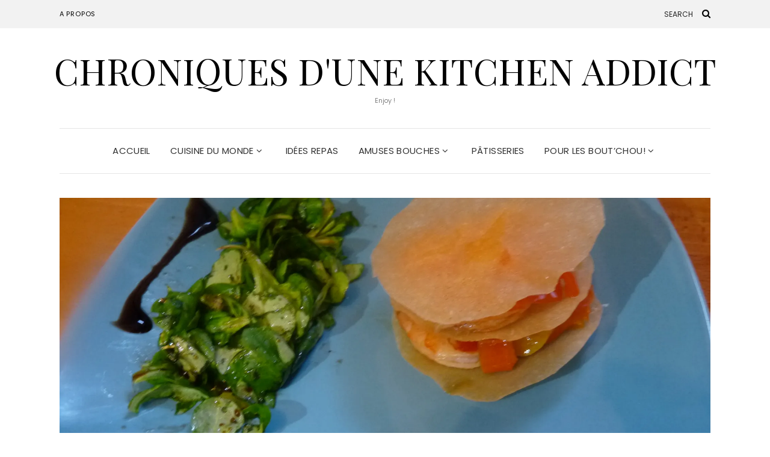

--- FILE ---
content_type: text/html; charset=UTF-8
request_url: http://www.cuka.fr/millefeuille-crevettes-poivrons/
body_size: 12124
content:
<!DOCTYPE html>
<html lang="fr-FR">
<head>
	<meta charset="UTF-8" />
	<meta http-equiv="X-UA-Compatible" content="IE=edge" />
	<meta name="viewport" content="width=device-width, initial-scale=1" />
		<link rel="pingback" href="http://www.cuka.fr/xmlrpc.php">
		<title>Millefeuille crevettes poivrons &#8211; Chroniques d&#039;une kitchen addict</title>
<link rel='dns-prefetch' href='//www.cuka.fr' />
<link rel='dns-prefetch' href='//s0.wp.com' />
<link rel='dns-prefetch' href='//secure.gravatar.com' />
<link rel='dns-prefetch' href='//fonts.googleapis.com' />
<link rel='dns-prefetch' href='//s.w.org' />
<link href='https://fonts.gstatic.com' crossorigin rel='preconnect' />
<link rel="alternate" type="application/rss+xml" title="Chroniques d&#039;une kitchen addict &raquo; Flux" href="http://www.cuka.fr/feed/" />
<link rel="alternate" type="application/rss+xml" title="Chroniques d&#039;une kitchen addict &raquo; Flux des commentaires" href="http://www.cuka.fr/comments/feed/" />
<link rel="alternate" type="application/rss+xml" title="Chroniques d&#039;une kitchen addict &raquo; Millefeuille crevettes poivrons Flux des commentaires" href="http://www.cuka.fr/millefeuille-crevettes-poivrons/feed/" />
		<script type="text/javascript">
			window._wpemojiSettings = {"baseUrl":"https:\/\/s.w.org\/images\/core\/emoji\/11\/72x72\/","ext":".png","svgUrl":"https:\/\/s.w.org\/images\/core\/emoji\/11\/svg\/","svgExt":".svg","source":{"concatemoji":"http:\/\/www.cuka.fr\/wp-includes\/js\/wp-emoji-release.min.js?ver=4.9.28"}};
			!function(e,a,t){var n,r,o,i=a.createElement("canvas"),p=i.getContext&&i.getContext("2d");function s(e,t){var a=String.fromCharCode;p.clearRect(0,0,i.width,i.height),p.fillText(a.apply(this,e),0,0);e=i.toDataURL();return p.clearRect(0,0,i.width,i.height),p.fillText(a.apply(this,t),0,0),e===i.toDataURL()}function c(e){var t=a.createElement("script");t.src=e,t.defer=t.type="text/javascript",a.getElementsByTagName("head")[0].appendChild(t)}for(o=Array("flag","emoji"),t.supports={everything:!0,everythingExceptFlag:!0},r=0;r<o.length;r++)t.supports[o[r]]=function(e){if(!p||!p.fillText)return!1;switch(p.textBaseline="top",p.font="600 32px Arial",e){case"flag":return s([55356,56826,55356,56819],[55356,56826,8203,55356,56819])?!1:!s([55356,57332,56128,56423,56128,56418,56128,56421,56128,56430,56128,56423,56128,56447],[55356,57332,8203,56128,56423,8203,56128,56418,8203,56128,56421,8203,56128,56430,8203,56128,56423,8203,56128,56447]);case"emoji":return!s([55358,56760,9792,65039],[55358,56760,8203,9792,65039])}return!1}(o[r]),t.supports.everything=t.supports.everything&&t.supports[o[r]],"flag"!==o[r]&&(t.supports.everythingExceptFlag=t.supports.everythingExceptFlag&&t.supports[o[r]]);t.supports.everythingExceptFlag=t.supports.everythingExceptFlag&&!t.supports.flag,t.DOMReady=!1,t.readyCallback=function(){t.DOMReady=!0},t.supports.everything||(n=function(){t.readyCallback()},a.addEventListener?(a.addEventListener("DOMContentLoaded",n,!1),e.addEventListener("load",n,!1)):(e.attachEvent("onload",n),a.attachEvent("onreadystatechange",function(){"complete"===a.readyState&&t.readyCallback()})),(n=t.source||{}).concatemoji?c(n.concatemoji):n.wpemoji&&n.twemoji&&(c(n.twemoji),c(n.wpemoji)))}(window,document,window._wpemojiSettings);
		</script>
		<style type="text/css">
img.wp-smiley,
img.emoji {
	display: inline !important;
	border: none !important;
	box-shadow: none !important;
	height: 1em !important;
	width: 1em !important;
	margin: 0 .07em !important;
	vertical-align: -0.1em !important;
	background: none !important;
	padding: 0 !important;
}
</style>
<link rel='stylesheet' id='elara-fonts-css'  href='https://fonts.googleapis.com/css?family=Poppins%3A300%2C400%2C500%2C600%7CPlayfair+Display%3A400%2C400i%2C700%2C700i%2C900&#038;subset=latin%2Clatin-ext' type='text/css' media='all' />
<link rel='stylesheet' id='bootstrap-css'  href='http://www.cuka.fr/wp-content/themes/elara/assets/css/bootstrap.min.css?ver=4.9.28' type='text/css' media='all' />
<link rel='stylesheet' id='smartmenus-bootstrap-css'  href='http://www.cuka.fr/wp-content/themes/elara/assets/css/jquery.smartmenus.bootstrap.css?ver=4.9.28' type='text/css' media='all' />
<link rel='stylesheet' id='font-awesome-css'  href='http://www.cuka.fr/wp-content/themes/elara/assets/css/font-awesome.min.css?ver=4.9.28' type='text/css' media='all' />
<link rel='stylesheet' id='slick-css'  href='http://www.cuka.fr/wp-content/themes/elara/assets/css/slick.min.css?ver=4.9.28' type='text/css' media='all' />
<link rel='stylesheet' id='slick-theme-css'  href='http://www.cuka.fr/wp-content/themes/elara/assets/css/slick-theme.min.css?ver=4.9.28' type='text/css' media='all' />
<link rel='stylesheet' id='elara-style-css'  href='http://www.cuka.fr/wp-content/themes/elara/style.css?ver=4.9.28' type='text/css' media='all' />
<!-- Inline jetpack_facebook_likebox -->
<style id='jetpack_facebook_likebox-inline-css' type='text/css'>
.widget_facebook_likebox {
	overflow: hidden;
}

</style>
<link rel='stylesheet' id='jetpack-widget-social-icons-styles-css'  href='http://www.cuka.fr/wp-content/plugins/jetpack/modules/widgets/social-icons/social-icons.css?ver=20170506' type='text/css' media='all' />
<link rel='stylesheet' id='social-logos-css'  href='http://www.cuka.fr/wp-content/plugins/jetpack/_inc/social-logos/social-logos.min.css?ver=1' type='text/css' media='all' />
<link rel='stylesheet' id='jetpack_css-css'  href='http://www.cuka.fr/wp-content/plugins/jetpack/css/jetpack.css?ver=6.1.5' type='text/css' media='all' />
<script type='text/javascript' src='http://www.cuka.fr/wp-includes/js/jquery/jquery.js?ver=1.12.4'></script>
<script type='text/javascript' src='http://www.cuka.fr/wp-includes/js/jquery/jquery-migrate.min.js?ver=1.4.1'></script>
<!--[if lt IE 9]>
<script type='text/javascript' src='http://www.cuka.fr/wp-content/themes/elara/assets/js/html5shiv.min.js?ver=3.7.0'></script>
<![endif]-->
<!--[if lt IE 9]>
<script type='text/javascript' src='http://www.cuka.fr/wp-content/themes/elara/assets/js/respond.min.js?ver=1.3.0'></script>
<![endif]-->
<link rel='https://api.w.org/' href='http://www.cuka.fr/wp-json/' />
<link rel="EditURI" type="application/rsd+xml" title="RSD" href="http://www.cuka.fr/xmlrpc.php?rsd" />
<link rel="wlwmanifest" type="application/wlwmanifest+xml" href="http://www.cuka.fr/wp-includes/wlwmanifest.xml" /> 
<link rel='prev' title='Lasagnes pesto tomates fraîches mozza' href='http://www.cuka.fr/lasagnes-pesto-tomates-fraiches-mozza/' />
<link rel='next' title='Blinis burger' href='http://www.cuka.fr/blinis-burger/' />
<meta name="generator" content="WordPress 4.9.28" />
<link rel="canonical" href="http://www.cuka.fr/millefeuille-crevettes-poivrons/" />
<link rel='shortlink' href='https://wp.me/p40sp4-6E' />
<link rel="alternate" type="application/json+oembed" href="http://www.cuka.fr/wp-json/oembed/1.0/embed?url=http%3A%2F%2Fwww.cuka.fr%2Fmillefeuille-crevettes-poivrons%2F" />
<link rel="alternate" type="text/xml+oembed" href="http://www.cuka.fr/wp-json/oembed/1.0/embed?url=http%3A%2F%2Fwww.cuka.fr%2Fmillefeuille-crevettes-poivrons%2F&#038;format=xml" />

<link rel='dns-prefetch' href='//v0.wordpress.com'/>
<link rel='dns-prefetch' href='//i0.wp.com'/>
<link rel='dns-prefetch' href='//i1.wp.com'/>
<link rel='dns-prefetch' href='//i2.wp.com'/>
<link rel='dns-prefetch' href='//jetpack.wordpress.com'/>
<link rel='dns-prefetch' href='//s0.wp.com'/>
<link rel='dns-prefetch' href='//s1.wp.com'/>
<link rel='dns-prefetch' href='//s2.wp.com'/>
<link rel='dns-prefetch' href='//public-api.wordpress.com'/>
<link rel='dns-prefetch' href='//0.gravatar.com'/>
<link rel='dns-prefetch' href='//1.gravatar.com'/>
<link rel='dns-prefetch' href='//2.gravatar.com'/>
		<style type="text/css">.recentcomments a{display:inline !important;padding:0 !important;margin:0 !important;}</style>
		<style type="text/css" id="custom-background-css">
body.custom-background { background-color: #ffffff; }
</style>

<!-- Jetpack Open Graph Tags -->
<meta property="og:type" content="article" />
<meta property="og:title" content="Millefeuille crevettes poivrons" />
<meta property="og:url" content="http://www.cuka.fr/millefeuille-crevettes-poivrons/" />
<meta property="og:description" content="Cette petite recette je l&rsquo;ai un peu faite au feeling, j&rsquo;espère qu&rsquo;elle vous plaira, mes convives ont beaucoup apprécié :-)" />
<meta property="article:published_time" content="2013-09-08T20:09:42+00:00" />
<meta property="article:modified_time" content="2013-09-08T20:10:19+00:00" />
<meta property="og:site_name" content="Chroniques d&#039;une kitchen addict" />
<meta property="og:image" content="https://i1.wp.com/www.cuka.fr/wp-content/uploads/2013/09/P10401751.jpg?fit=1200%2C900" />
<meta property="og:image:width" content="1200" />
<meta property="og:image:height" content="900" />
<meta property="og:locale" content="fr_FR" />
<meta name="twitter:site" content="@cuka" />
<meta name="twitter:text:title" content="Millefeuille crevettes poivrons" />
<meta name="twitter:image" content="https://i1.wp.com/www.cuka.fr/wp-content/uploads/2013/09/P10401751.jpg?fit=1200%2C900&#038;w=640" />
<meta name="twitter:card" content="summary_large_image" />

<!-- End Jetpack Open Graph Tags -->
<link rel="icon" href="https://i1.wp.com/www.cuka.fr/wp-content/uploads/2018/05/cropped-logo-cuka-valide-2-1.png?fit=32%2C32" sizes="32x32" />
<link rel="icon" href="https://i1.wp.com/www.cuka.fr/wp-content/uploads/2018/05/cropped-logo-cuka-valide-2-1.png?fit=192%2C192" sizes="192x192" />
<link rel="apple-touch-icon-precomposed" href="https://i1.wp.com/www.cuka.fr/wp-content/uploads/2018/05/cropped-logo-cuka-valide-2-1.png?fit=180%2C180" />
<meta name="msapplication-TileImage" content="https://i1.wp.com/www.cuka.fr/wp-content/uploads/2018/05/cropped-logo-cuka-valide-2-1.png?fit=270%2C270" />
</head>

<body class="post-template-default single single-post postid-412 single-format-standard custom-background wp-custom-logo elara-background-color-default">

	<div class="header" role="banner">

		<div class="widget-area widget-area-header">
	<div class="container-wrap">
		<div class="wrapper">
			<div class="row">
				<div class="sidebar-top sidebar-top-left col-md-4 col-xs-12">
											<div class="header-widget widget widget_nav_menu menu example-header-sidebar"> 		<ul>
			<li class="page_item page-item-2"><a href="http://www.cuka.fr/page-d-exemple/">A propos</a></li>
		</ul>
		</div>									</div>
				<div class="sidebar-top sidebar-top-center col-md-4 col-xs-12">
									</div>
				<div class="sidebar-top sidebar-top-right col-md-4 col-xs-12">
											<div class="header-widget widget widget_search example-header-sidebar"><form role="search" method="get" class="search-form" action="http://www.cuka.fr/">
	<input type="search" class="search-field" value="" name="s" placeholder="Search" />
	<button type="submit" class="search-submit">
		<i class="fa fa-search"></i>		<span>Search</span>
	</button>
</form></div>									</div>
			</div><!-- row -->
		</div><!-- wrapper -->
	</div><!-- container-wrap -->
</div><!-- widget-area widget-area-header -->
<div class="header-toggle"><i class="fa fa-angle-down"></i></div>
<div class="default-background-color">
	<div class="logo">
					<div class="header-logo-text">
				<a href="http://www.cuka.fr/">Chroniques d&#039;une kitchen addict</a>
			</div>
					<div class="tagline">
				<p>Enjoy !</p>
			</div>
			</div><!-- .logo -->
</div><!-- default-background-color --><div class="default-background-color">
	<div class="wrapper wrapper-nav">
		<nav class="main-navbar navbar navbar-default" id="main-navbar">
			<div class="navbar-header">
				<button type="button" class="navbar-toggle collapsed" data-toggle="collapse" data-target=".wrapper-nav .navbar-collapse" aria-expanded="false">
					<span class="sr-only">Toggle Navigation</span>
					<span class="icon-bar"></span>
					<span class="icon-bar"></span>
					<span class="icon-bar"></span>
				</button>
			</div>
		<div id="main-menu" class="navbar-collapse collapse menu-container"><ul id="menu-main-menu" class="nav navbar-nav menu"><li itemscope="itemscope" itemtype="https://www.schema.org/SiteNavigationElement" id="menu-item-7" class="menu-item menu-item-type-custom menu-item-object-custom menu-item-home menu-item-7"><a title="Accueil" href="http://www.cuka.fr">Accueil</a></li>
<li itemscope="itemscope" itemtype="https://www.schema.org/SiteNavigationElement" id="menu-item-5" class="menu-item menu-item-type-taxonomy menu-item-object-category menu-item-has-children menu-item-5 dropdown"><a title="Cuisine du monde" href="#" data-toggle="dropdown" class="dropdown-toggle" aria-haspopup="true">Cuisine du monde <i class="fa fa-angle-down"></i></a>
<ul role="menu" class=" dropdown-menu" >
	<li itemscope="itemscope" itemtype="https://www.schema.org/SiteNavigationElement" id="menu-item-239" class="menu-item menu-item-type-taxonomy menu-item-object-category menu-item-239"><a title="Méditerranée" href="http://www.cuka.fr/category/cuisine-du-monde/mediterranee/">Méditerranée</a></li>
	<li itemscope="itemscope" itemtype="https://www.schema.org/SiteNavigationElement" id="menu-item-240" class="menu-item menu-item-type-taxonomy menu-item-object-category menu-item-240"><a title="Orient" href="http://www.cuka.fr/category/cuisine-du-monde/orientale/">Orient</a></li>
	<li itemscope="itemscope" itemtype="https://www.schema.org/SiteNavigationElement" id="menu-item-302" class="menu-item menu-item-type-taxonomy menu-item-object-category menu-item-302"><a title="Asie" href="http://www.cuka.fr/category/cuisine-du-monde/asie/">Asie</a></li>
</ul>
</li>
<li itemscope="itemscope" itemtype="https://www.schema.org/SiteNavigationElement" id="menu-item-6" class="menu-item menu-item-type-taxonomy menu-item-object-category current-post-ancestor current-menu-parent current-post-parent menu-item-6"><a title="Idées repas" href="http://www.cuka.fr/category/cuisine-rapide/">Idées repas</a></li>
<li itemscope="itemscope" itemtype="https://www.schema.org/SiteNavigationElement" id="menu-item-17" class="menu-item menu-item-type-taxonomy menu-item-object-category menu-item-has-children menu-item-17 dropdown"><a title="Amuses bouches" href="#" data-toggle="dropdown" class="dropdown-toggle" aria-haspopup="true">Amuses bouches <i class="fa fa-angle-down"></i></a>
<ul role="menu" class=" dropdown-menu" >
	<li itemscope="itemscope" itemtype="https://www.schema.org/SiteNavigationElement" id="menu-item-19" class="menu-item menu-item-type-taxonomy menu-item-object-category menu-item-19"><a title="Sucré" href="http://www.cuka.fr/category/amuses-bouches/sucre/">Sucré</a></li>
	<li itemscope="itemscope" itemtype="https://www.schema.org/SiteNavigationElement" id="menu-item-18" class="menu-item menu-item-type-taxonomy menu-item-object-category menu-item-18"><a title="Salé" href="http://www.cuka.fr/category/amuses-bouches/sale/">Salé</a></li>
</ul>
</li>
<li itemscope="itemscope" itemtype="https://www.schema.org/SiteNavigationElement" id="menu-item-178" class="menu-item menu-item-type-taxonomy menu-item-object-category menu-item-178"><a title="Pâtisseries" href="http://www.cuka.fr/category/patisserie/">Pâtisseries</a></li>
<li itemscope="itemscope" itemtype="https://www.schema.org/SiteNavigationElement" id="menu-item-181" class="menu-item menu-item-type-taxonomy menu-item-object-category menu-item-has-children menu-item-181 dropdown"><a title="Pour les bout&#039;chou!" href="#" data-toggle="dropdown" class="dropdown-toggle" aria-haspopup="true">Pour les bout&rsquo;chou! <i class="fa fa-angle-down"></i></a>
<ul role="menu" class=" dropdown-menu" >
	<li itemscope="itemscope" itemtype="https://www.schema.org/SiteNavigationElement" id="menu-item-182" class="menu-item menu-item-type-taxonomy menu-item-object-category menu-item-182"><a title="pt&#039;it Salé" href="http://www.cuka.fr/category/amuses-bouches/sale/">pt&rsquo;it Salé</a></li>
	<li itemscope="itemscope" itemtype="https://www.schema.org/SiteNavigationElement" id="menu-item-183" class="menu-item menu-item-type-taxonomy menu-item-object-category menu-item-183"><a title="Sucré" href="http://www.cuka.fr/category/enfant-cuisine/sucre-enfant-cuisine/">Sucré</a></li>
</ul>
</li>
</ul></div>	</div><!-- wrapper -->
</div><!-- default-background-color -->	</div><!-- header -->
<div class="default-background-color">
	<main class="main" role="main">
		<div class="wrapper">
				
					<div class="entry-thumb">

									<a href="http://www.cuka.fr/millefeuille-crevettes-poivrons/" rel="bookmark">
				
									<img width="1470" height="680" src="https://i1.wp.com/www.cuka.fr/wp-content/uploads/2013/09/P10401751.jpg?resize=1470%2C680" class="img-responsive wp-post-image" alt="Millefeuille crevettes poivrons" srcset="https://i1.wp.com/www.cuka.fr/wp-content/uploads/2013/09/P10401751.jpg?zoom=2&amp;resize=1470%2C680 2940w, https://i1.wp.com/www.cuka.fr/wp-content/uploads/2013/09/P10401751.jpg?zoom=3&amp;resize=1470%2C680 4410w" sizes="(max-width: 1470px) 100vw, 1470px" />				
									</a>
				
			</div><!-- entry-thumb -->				<div class="row post-sidebar-on">
					<div class="col-md-9 col-xs-12 entry-singular-wrapper">
						<article id="post-412" class="entry-singular post-412 post type-post status-publish format-standard has-post-thumbnail hentry category-entree category-cuisine-rapide tag-recette-millefeuille-crevette-poivrons">
							
									<footer class="entry-meta">
										<div>
														<span class="entry-category"><a href="http://www.cuka.fr/category/cuisine-rapide/entree/" rel="category tag">Entrée</a>, <a href="http://www.cuka.fr/category/cuisine-rapide/" rel="category tag">Que vais-je faire à manger?</a></span>											<span class="entry-separator">&nbsp;&#047;&nbsp;</span>											<span class="entry-date">8 septembre 2013</span>										</div>
									</footer>

									<header class="entry-header">
										<h1 class="entry-title">Millefeuille crevettes poivrons</h1>										<span class="entry-author">by <a href="http://www.cuka.fr/author/ijabbour/">IJabbour</a></span>									</header>

                                    
									<div class="entry-content clearfix">
										<p>Cette petite recette je l&rsquo;ai un peu faite au feeling, j&rsquo;espère qu&rsquo;elle vous plaira, mes convives ont beaucoup apprécié 🙂</p>
<p>Ingrédients pour 6 millefeuilles :</p>
<p>Une trentaine de crevettes décortiqués</p>
<p>1 cs d&rsquo;huile de sésame</p>
<p>1 cc de purée de piment suzi wan</p>
<p>1/2 citron</p>
<p>1 cc de soja sucrée</p>
<p>1 cc de soja salé</p>
<p>5 feuilles de brick</p>
<p>3 poivrons rouge et jaune</p>
<p>1 sucre</p>
<p>1 cs de sucre</p>
<p>1 cs d&rsquo;huile d&rsquo;olive</p>
<p>&nbsp;</p>
<p>1. Décortiquez vos crevettes puis nettoyez les correctement, mettez les dans un saladier, ajoutez les 2 soja, l&rsquo;huile de sésame, le piment et le jus du demi citron, réservez au frais.</p>
<p>2. Coupez vos poivrons en fines lamelles, mettez les dans une casserole, avec le sel, l&rsquo;huile d&rsquo;olive et le sucre, recouvrez d&rsquo;eau et laissez compoter tranquillement.</p>
<p>3. Découpez des cercles de feuilles de brick à l&rsquo;aide d&rsquo;un emporte pièce et de ciseaux, huilez un peu vos cercles puis mettez les sur une plaques entres deux feuilles de papier sulfurisés, vous pouvez superposer plusieurs couches. Mettez au four à 180, c&rsquo;est très rapide, surveillez bien et retirez les dès que c&rsquo;est doré.</p>
<p>4. Sortez vos crevettes, mettez les dans une poêle et faites les revenir environ 5 min, ré assaisonnez si besoin.</p>
<p>5. Assemblez vos millefeuille, posez une feuille de brick, 3 crevettes, une cs de compoté de poivrons, renouvelez une fois l&rsquo;opération et finissez avec une feuille de brick.</p>
<p>Servez avec de la mâche assaisonné d&rsquo;huile d&rsquo;olive et de vinaigre balsamique.</p>
<div class="sharedaddy sd-sharing-enabled"><div class="robots-nocontent sd-block sd-social sd-social-icon-text sd-sharing"><h3 class="sd-title">Partager :</h3><div class="sd-content"><ul><li class="share-facebook"><a rel="nofollow" data-shared="sharing-facebook-412" class="share-facebook sd-button share-icon" href="http://www.cuka.fr/millefeuille-crevettes-poivrons/?share=facebook" target="_blank" title="Cliquez pour partager sur Facebook"><span>Facebook</span></a></li><li class="share-twitter"><a rel="nofollow" data-shared="sharing-twitter-412" class="share-twitter sd-button share-icon" href="http://www.cuka.fr/millefeuille-crevettes-poivrons/?share=twitter" target="_blank" title="Cliquez pour partager sur Twitter"><span>Twitter</span></a></li><li class="share-print"><a rel="nofollow" data-shared="" class="share-print sd-button share-icon" href="http://www.cuka.fr/millefeuille-crevettes-poivrons/#print" target="_blank" title="Cliquer pour imprimer"><span>Imprimer</span></a></li><li><a href="#" class="sharing-anchor sd-button share-more"><span>Plus</span></a></li><li class="share-end"></li></ul><div class="sharing-hidden"><div class="inner" style="display: none;"><ul><li class="share-google-plus-1"><a rel="nofollow" data-shared="sharing-google-412" class="share-google-plus-1 sd-button share-icon" href="http://www.cuka.fr/millefeuille-crevettes-poivrons/?share=google-plus-1" target="_blank" title="Cliquez pour partager sur Google+"><span>Google</span></a></li><li class="share-pinterest"><a rel="nofollow" data-shared="sharing-pinterest-412" class="share-pinterest sd-button share-icon" href="http://www.cuka.fr/millefeuille-crevettes-poivrons/?share=pinterest" target="_blank" title="Cliquez pour partager sur Pinterest"><span>Pinterest</span></a></li><li class="share-end"></li><li class="share-end"></li></ul></div></div></div></div></div>																			</div>

									<footer class="entry-meta">
										<h3 class="section-title">Tags</h3><ul><li class="list-item-separators"><a href="http://www.cuka.fr/tag/recette-millefeuille-crevette-poivrons/" rel="tag">recette millefeuille crevette poivrons</a></li></ul>									</footer>

								
	<nav class="navigation post-navigation" role="navigation">
		<h2 class="screen-reader-text">Navigation de l’article</h2>
		<div class="nav-links"><div class="nav-previous"><a href="http://www.cuka.fr/lasagnes-pesto-tomates-fraiches-mozza/" rel="prev"><i class="fa fa-long-arrow-left"></i> Lasagnes pesto tomates fraîches mozza</a></div><div class="nav-next"><a href="http://www.cuka.fr/blinis-burger/" rel="next">Blinis burger <i class="fa fa-long-arrow-right"></i></a></div></div>
	</nav>
<div id="comments" class="comments">

	
		<div id="respond" class="comment-respond">
							<h3 id="reply-title" class="comment-reply-title">Laisser un commentaire					<small><a rel="nofollow" id="cancel-comment-reply-link" href="/millefeuille-crevettes-poivrons/#respond" style="display:none;">Annuler la réponse.</a></small>
				</h3>
						<form id="commentform" class="comment-form">
				<iframe title="Formulaire de commentaire" src="http://jetpack.wordpress.com/jetpack-comment/?blogid=59214530&#038;postid=412&#038;comment_registration=0&#038;require_name_email=1&#038;stc_enabled=1&#038;stb_enabled=1&#038;show_avatars=1&#038;avatar_default=mystery&#038;greeting=Laisser+un+commentaire&#038;greeting_reply=R%C3%A9pondre+%C3%A0+%25s&#038;color_scheme=light&#038;lang=fr_FR&#038;jetpack_version=6.1.5&#038;sig=889c16925b6b6ee373b70aad81cfaa7d81804fca#parent=http%3A%2F%2Fwww.cuka.fr%2Fmillefeuille-crevettes-poivrons%2F" style="width:100%; height: 430px; border:0;" name="jetpack_remote_comment" class="jetpack_remote_comment" id="jetpack_remote_comment"></iframe>
				<!--[if !IE]><!-->
				<script>
					document.addEventListener('DOMContentLoaded', function () {
						var commentForms = document.getElementsByClassName('jetpack_remote_comment');
						for (var i = 0; i < commentForms.length; i++) {
							commentForms[i].allowTransparency = false;
							commentForms[i].scrolling = 'no';
						}
					});
				</script>
				<!--<![endif]-->
			</form>
		</div>

		
		<input type="hidden" name="comment_parent" id="comment_parent" value="" />

		
</div>						</article><!-- #post-412 -->
					</div><!-- col-md-9 col-xs-12 entry-singular-wrapper -->

					
<div class="widget-area widget-area-sidebar col-md-3 col-xs-12" role="complementary">
	<div class="sidebar-default"><div class="default-widget widget widget_search"><h3 class="widget-title">Search</h3><form role="search" method="get" class="search-form" action="http://www.cuka.fr/">
	<input type="search" class="search-field" value="" name="s" placeholder="Search" />
	<button type="submit" class="search-submit">
		<i class="fa fa-search"></i>		<span>Search</span>
	</button>
</form></div>		<div class="default-widget widget widget_recent_entries">		<h3 class="widget-title">Recent Posts</h3>		<ul>
											<li>
					<a href="http://www.cuka.fr/number-cake/">Number cake</a>
									</li>
											<li>
					<a href="http://www.cuka.fr/tarte-aux-pommes-et-creme-damandes/">Tarte aux pommes et crème d&rsquo;amandes</a>
									</li>
											<li>
					<a href="http://www.cuka.fr/cookies-3-chocolats-et-noix-de-pecan-sans-gluten/">Cookies 3 chocolats et noix de pécan (sans gluten)</a>
									</li>
											<li>
					<a href="http://www.cuka.fr/tarte-aux-pommes-inspiration-bretonne/">Tarte aux pommes &lsquo;inspiration bretonne&rsquo;</a>
									</li>
											<li>
					<a href="http://www.cuka.fr/houmous-de-courge-butternut/">Houmous de courge butternut</a>
									</li>
					</ul>
		</div><div class="default-widget widget widget_recent_comments"><h3 class="widget-title">Recent Comments</h3><ul id="recentcomments"><li class="recentcomments"><span class="comment-author-link"><a href='https://rvneri.com/' rel='external nofollow' class='url'>Backlinks</a></span> dans <a href="http://www.cuka.fr/number-cake/#comment-6788">Number cake</a></li><li class="recentcomments"><span class="comment-author-link">Karima</span> dans <a href="http://www.cuka.fr/tarte-aux-pommes-inspiration-bretonne/#comment-6786">Tarte aux pommes &lsquo;inspiration bretonne&rsquo;</a></li><li class="recentcomments"><span class="comment-author-link"><a href='http://www.cuka.fr/tarte-aux-pommes-inspiration-bretonne/' rel='external nofollow' class='url'>Tarte aux pommes &lsquo;inspiration bretonne&rsquo; &#8211; Chronique d&#039;une kitchen addict</a></span> dans <a href="http://www.cuka.fr/pavlovas-mangue-roties-et-passion/#comment-6785">Pavlovas mangue rôties et passion</a></li></ul></div><div class="default-widget widget widget_archive"><h3 class="widget-title">Archives</h3>		<ul>
			<li><a href='http://www.cuka.fr/2018/05/'>mai 2018</a></li>
	<li><a href='http://www.cuka.fr/2018/04/'>avril 2018</a></li>
	<li><a href='http://www.cuka.fr/2017/10/'>octobre 2017</a></li>
	<li><a href='http://www.cuka.fr/2017/09/'>septembre 2017</a></li>
	<li><a href='http://www.cuka.fr/2017/06/'>juin 2017</a></li>
	<li><a href='http://www.cuka.fr/2017/04/'>avril 2017</a></li>
	<li><a href='http://www.cuka.fr/2017/01/'>janvier 2017</a></li>
	<li><a href='http://www.cuka.fr/2016/06/'>juin 2016</a></li>
	<li><a href='http://www.cuka.fr/2016/03/'>mars 2016</a></li>
	<li><a href='http://www.cuka.fr/2016/02/'>février 2016</a></li>
	<li><a href='http://www.cuka.fr/2015/12/'>décembre 2015</a></li>
	<li><a href='http://www.cuka.fr/2015/11/'>novembre 2015</a></li>
	<li><a href='http://www.cuka.fr/2015/07/'>juillet 2015</a></li>
	<li><a href='http://www.cuka.fr/2015/06/'>juin 2015</a></li>
	<li><a href='http://www.cuka.fr/2015/05/'>mai 2015</a></li>
	<li><a href='http://www.cuka.fr/2015/04/'>avril 2015</a></li>
	<li><a href='http://www.cuka.fr/2015/03/'>mars 2015</a></li>
	<li><a href='http://www.cuka.fr/2015/02/'>février 2015</a></li>
	<li><a href='http://www.cuka.fr/2014/04/'>avril 2014</a></li>
	<li><a href='http://www.cuka.fr/2014/02/'>février 2014</a></li>
	<li><a href='http://www.cuka.fr/2014/01/'>janvier 2014</a></li>
	<li><a href='http://www.cuka.fr/2013/11/'>novembre 2013</a></li>
	<li><a href='http://www.cuka.fr/2013/09/'>septembre 2013</a></li>
	<li><a href='http://www.cuka.fr/2013/08/'>août 2013</a></li>
	<li><a href='http://www.cuka.fr/2013/07/'>juillet 2013</a></li>
	<li><a href='http://www.cuka.fr/2013/06/'>juin 2013</a></li>
	<li><a href='http://www.cuka.fr/2013/05/'>mai 2013</a></li>
		</ul>
		</div><div class="default-widget widget widget_categories"><h3 class="widget-title">Categories</h3>		<ul>
	<li class="cat-item cat-item-5"><a href="http://www.cuka.fr/category/amuses-bouches/" >Amuses bouches</a>
</li>
	<li class="cat-item cat-item-47"><a href="http://www.cuka.fr/category/cuisine-du-monde/asie/" >Asie</a>
</li>
	<li class="cat-item cat-item-2"><a href="http://www.cuka.fr/category/cuisine-du-monde/" >Cuisine du monde</a>
</li>
	<li class="cat-item cat-item-22"><a href="http://www.cuka.fr/category/cuisine-rapide/dessert/" >Dessert</a>
</li>
	<li class="cat-item cat-item-20"><a href="http://www.cuka.fr/category/cuisine-rapide/entree/" >Entrée</a>
</li>
	<li class="cat-item cat-item-42"><a href="http://www.cuka.fr/category/cuisine-du-monde/mediterranee/" >Méditerranée</a>
</li>
	<li class="cat-item cat-item-1"><a href="http://www.cuka.fr/category/non-classe/" >Non classé</a>
</li>
	<li class="cat-item cat-item-38"><a href="http://www.cuka.fr/category/cuisine-du-monde/orientale/" >Orient</a>
</li>
	<li class="cat-item cat-item-32"><a href="http://www.cuka.fr/category/patisserie/" >Pâtisseries</a>
</li>
	<li class="cat-item cat-item-21"><a href="http://www.cuka.fr/category/cuisine-rapide/plat/" >Plat</a>
</li>
	<li class="cat-item cat-item-39"><a href="http://www.cuka.fr/category/enfant-cuisine/" >Pour les bout&#039;chou!</a>
</li>
	<li class="cat-item cat-item-3"><a href="http://www.cuka.fr/category/cuisine-rapide/" >Que vais-je faire à manger?</a>
</li>
	<li class="cat-item cat-item-7"><a href="http://www.cuka.fr/category/amuses-bouches/sale/" >Salé</a>
</li>
	<li class="cat-item cat-item-41"><a href="http://www.cuka.fr/category/enfant-cuisine/sale-enfant-cuisine/" >Salé</a>
</li>
	<li class="cat-item cat-item-105"><a href="http://www.cuka.fr/category/sans-allergene-9gluten/" >Sans allergène 9gluten</a>
</li>
	<li class="cat-item cat-item-6"><a href="http://www.cuka.fr/category/amuses-bouches/sucre/" >Sucré</a>
</li>
	<li class="cat-item cat-item-40"><a href="http://www.cuka.fr/category/enfant-cuisine/sucre-enfant-cuisine/" >Sucré</a>
</li>
		</ul>
</div><div class="default-widget widget widget_tag_cloud"><h3 class="widget-title">Search by Tags</h3><div class="tagcloud"><ul><li class="list-item-separators"><a href="http://www.cuka.fr/tag/amuse-bouche/" class="tag-cloud-link tag-link-9 tag-link-position-1" style="font-size: 100%;">amuse bouche</a></li>
<li class="list-item-separators"><a href="http://www.cuka.fr/tag/apperitif/" class="tag-cloud-link tag-link-23 tag-link-position-2" style="font-size: 100%;">appéritif</a></li>
<li class="list-item-separators"><a href="http://www.cuka.fr/tag/aperitif/" class="tag-cloud-link tag-link-8 tag-link-position-3" style="font-size: 100%;">apéritif</a></li>
<li class="list-item-separators"><a href="http://www.cuka.fr/tag/basilic/" class="tag-cloud-link tag-link-29 tag-link-position-4" style="font-size: 100%;">basilic</a></li>
<li class="list-item-separators"><a href="http://www.cuka.fr/tag/beau/" class="tag-cloud-link tag-link-24 tag-link-position-5" style="font-size: 100%;">beau</a></li>
<li class="list-item-separators"><a href="http://www.cuka.fr/tag/bon/" class="tag-cloud-link tag-link-31 tag-link-position-6" style="font-size: 100%;">bon</a></li>
<li class="list-item-separators"><a href="http://www.cuka.fr/tag/cheesecake/" class="tag-cloud-link tag-link-59 tag-link-position-7" style="font-size: 100%;">cheesecake</a></li>
<li class="list-item-separators"><a href="http://www.cuka.fr/tag/chips/" class="tag-cloud-link tag-link-27 tag-link-position-8" style="font-size: 100%;">chips</a></li>
<li class="list-item-separators"><a href="http://www.cuka.fr/tag/chocolat/" class="tag-cloud-link tag-link-50 tag-link-position-9" style="font-size: 100%;">chocolat</a></li>
<li class="list-item-separators"><a href="http://www.cuka.fr/tag/citron/" class="tag-cloud-link tag-link-75 tag-link-position-10" style="font-size: 100%;">citron</a></li>
<li class="list-item-separators"><a href="http://www.cuka.fr/tag/cocktail/" class="tag-cloud-link tag-link-18 tag-link-position-11" style="font-size: 100%;">cocktail</a></li>
<li class="list-item-separators"><a href="http://www.cuka.fr/tag/courgettes/" class="tag-cloud-link tag-link-135 tag-link-position-12" style="font-size: 100%;">courgettes</a></li>
<li class="list-item-separators"><a href="http://www.cuka.fr/tag/crevette/" class="tag-cloud-link tag-link-15 tag-link-position-13" style="font-size: 100%;">crevette</a></li>
<li class="list-item-separators"><a href="http://www.cuka.fr/tag/crevettes/" class="tag-cloud-link tag-link-66 tag-link-position-14" style="font-size: 100%;">crevettes</a></li>
<li class="list-item-separators"><a href="http://www.cuka.fr/tag/cupcake/" class="tag-cloud-link tag-link-34 tag-link-position-15" style="font-size: 100%;">cupcake</a></li>
<li class="list-item-separators"><a href="http://www.cuka.fr/tag/curry/" class="tag-cloud-link tag-link-112 tag-link-position-16" style="font-size: 100%;">curry</a></li>
<li class="list-item-separators"><a href="http://www.cuka.fr/tag/facile/" class="tag-cloud-link tag-link-16 tag-link-position-17" style="font-size: 100%;">facile</a></li>
<li class="list-item-separators"><a href="http://www.cuka.fr/tag/feuilletee/" class="tag-cloud-link tag-link-43 tag-link-position-18" style="font-size: 100%;">feuilletee</a></li>
<li class="list-item-separators"><a href="http://www.cuka.fr/tag/filo/" class="tag-cloud-link tag-link-44 tag-link-position-19" style="font-size: 100%;">filo</a></li>
<li class="list-item-separators"><a href="http://www.cuka.fr/tag/fondant/" class="tag-cloud-link tag-link-73 tag-link-position-20" style="font-size: 100%;">fondant</a></li>
<li class="list-item-separators"><a href="http://www.cuka.fr/tag/framboise/" class="tag-cloud-link tag-link-60 tag-link-position-21" style="font-size: 100%;">framboise</a></li>
<li class="list-item-separators"><a href="http://www.cuka.fr/tag/halal/" class="tag-cloud-link tag-link-12 tag-link-position-22" style="font-size: 100%;">halal</a></li>
<li class="list-item-separators"><a href="http://www.cuka.fr/tag/idee-recette/" class="tag-cloud-link tag-link-36 tag-link-position-23" style="font-size: 100%;">idee recette</a></li>
<li class="list-item-separators"><a href="http://www.cuka.fr/tag/jolie/" class="tag-cloud-link tag-link-11 tag-link-position-24" style="font-size: 100%;">jolie</a></li>
<li class="list-item-separators"><a href="http://www.cuka.fr/tag/lasagne/" class="tag-cloud-link tag-link-81 tag-link-position-25" style="font-size: 100%;">lasagne</a></li>
<li class="list-item-separators"><a href="http://www.cuka.fr/tag/mozza/" class="tag-cloud-link tag-link-28 tag-link-position-26" style="font-size: 100%;">mozza</a></li>
<li class="list-item-separators"><a href="http://www.cuka.fr/tag/oeuf/" class="tag-cloud-link tag-link-132 tag-link-position-27" style="font-size: 100%;">oeuf</a></li>
<li class="list-item-separators"><a href="http://www.cuka.fr/tag/parmesans/" class="tag-cloud-link tag-link-17 tag-link-position-28" style="font-size: 100%;">parmesans</a></li>
<li class="list-item-separators"><a href="http://www.cuka.fr/tag/pilons/" class="tag-cloud-link tag-link-33 tag-link-position-29" style="font-size: 100%;">pilons</a></li>
<li class="list-item-separators"><a href="http://www.cuka.fr/tag/poivrons/" class="tag-cloud-link tag-link-14 tag-link-position-30" style="font-size: 100%;">poivrons</a></li>
<li class="list-item-separators"><a href="http://www.cuka.fr/tag/poulet/" class="tag-cloud-link tag-link-92 tag-link-position-31" style="font-size: 100%;">poulet</a></li>
<li class="list-item-separators"><a href="http://www.cuka.fr/tag/quiche/" class="tag-cloud-link tag-link-37 tag-link-position-32" style="font-size: 100%;">quiche</a></li>
<li class="list-item-separators"><a href="http://www.cuka.fr/tag/rapide/" class="tag-cloud-link tag-link-10 tag-link-position-33" style="font-size: 100%;">rapide</a></li>
<li class="list-item-separators"><a href="http://www.cuka.fr/tag/recette/" class="tag-cloud-link tag-link-45 tag-link-position-34" style="font-size: 100%;">recette</a></li>
<li class="list-item-separators"><a href="http://www.cuka.fr/tag/recette-feuillete-fraises-amandes/" class="tag-cloud-link tag-link-46 tag-link-position-35" style="font-size: 100%;">recette feuilleté fraises amandes</a></li>
<li class="list-item-separators"><a href="http://www.cuka.fr/tag/repas-romantique/" class="tag-cloud-link tag-link-30 tag-link-position-36" style="font-size: 100%;">repas romantique</a></li>
<li class="list-item-separators"><a href="http://www.cuka.fr/tag/risotto/" class="tag-cloud-link tag-link-118 tag-link-position-37" style="font-size: 100%;">risotto</a></li>
<li class="list-item-separators"><a href="http://www.cuka.fr/tag/riz/" class="tag-cloud-link tag-link-110 tag-link-position-38" style="font-size: 100%;">riz</a></li>
<li class="list-item-separators"><a href="http://www.cuka.fr/tag/sans-alcool/" class="tag-cloud-link tag-link-13 tag-link-position-39" style="font-size: 100%;">sans alcool</a></li>
<li class="list-item-separators"><a href="http://www.cuka.fr/tag/sans-porc/" class="tag-cloud-link tag-link-19 tag-link-position-40" style="font-size: 100%;">sans porc</a></li>
<li class="list-item-separators"><a href="http://www.cuka.fr/tag/speculos/" class="tag-cloud-link tag-link-70 tag-link-position-41" style="font-size: 100%;">spéculos</a></li>
<li class="list-item-separators"><a href="http://www.cuka.fr/tag/tarte/" class="tag-cloud-link tag-link-48 tag-link-position-42" style="font-size: 100%;">tarte</a></li>
<li class="list-item-separators"><a href="http://www.cuka.fr/tag/tiramisu/" class="tag-cloud-link tag-link-35 tag-link-position-43" style="font-size: 100%;">tiramisu</a></li>
<li class="list-item-separators"><a href="http://www.cuka.fr/tag/tortilla/" class="tag-cloud-link tag-link-25 tag-link-position-44" style="font-size: 100%;">tortilla</a></li>
<li class="list-item-separators"><a href="http://www.cuka.fr/tag/verrine/" class="tag-cloud-link tag-link-74 tag-link-position-45" style="font-size: 100%;">verrine</a></li></ul></div>
</div></div></div><!-- widget-area widget-area-sidebar col-md-3 col-xs-12 -->
				</div><!-- row -->
		</div><!-- wrapper -->
	</main>
</div><!-- default-background-color -->

	<div class="footer footer-columns" role="contentinfo">
		<div class="default-background-color">
			<div class="wrapper">
			

    <div class="widget-area widget-area-footer widget-area-footer-columns" role="complementary">

        
        <div class="row footer-columns footer-columns-5">

                                <div class="col-lg-20 col-md-20 col-sm-6 footer-columns-col-1">
                        <div class="default-widget widget widget_recent_comments example-footer-sidebar"><h3 class="widget-title">Recent Comments</h3><ul id="recentcomments"><li class="recentcomments"><span class="comment-author-link"><a href='https://rvneri.com/' rel='external nofollow' class='url'>Backlinks</a></span> dans <a href="http://www.cuka.fr/number-cake/#comment-6788">Number cake</a></li><li class="recentcomments"><span class="comment-author-link">Karima</span> dans <a href="http://www.cuka.fr/tarte-aux-pommes-inspiration-bretonne/#comment-6786">Tarte aux pommes &lsquo;inspiration bretonne&rsquo;</a></li><li class="recentcomments"><span class="comment-author-link"><a href='http://www.cuka.fr/tarte-aux-pommes-inspiration-bretonne/' rel='external nofollow' class='url'>Tarte aux pommes &lsquo;inspiration bretonne&rsquo; &#8211; Chronique d&#039;une kitchen addict</a></span> dans <a href="http://www.cuka.fr/pavlovas-mangue-roties-et-passion/#comment-6785">Pavlovas mangue rôties et passion</a></li></ul></div>                    </div>
                                <div class="col-lg-20 col-md-20 col-sm-6 footer-columns-col-2">
                        <div class="default-widget widget widget_nav_menu menu example-footer-sidebar"><h3 class="widget-title">Pages</h3>		<ul>
			<li class="page_item page-item-2"><a href="http://www.cuka.fr/page-d-exemple/">A propos</a></li>
		</ul>
		</div>                    </div>
                                <div class="col-lg-20 col-md-20 col-sm-6 footer-columns-col-3">
                        <div class="default-widget widget widget_categories example-footer-sidebar"><h3 class="widget-title">Categories</h3>		<ul>
	<li class="cat-item cat-item-5"><a href="http://www.cuka.fr/category/amuses-bouches/" >Amuses bouches</a>
</li>
	<li class="cat-item cat-item-47"><a href="http://www.cuka.fr/category/cuisine-du-monde/asie/" >Asie</a>
</li>
	<li class="cat-item cat-item-2"><a href="http://www.cuka.fr/category/cuisine-du-monde/" >Cuisine du monde</a>
</li>
	<li class="cat-item cat-item-22"><a href="http://www.cuka.fr/category/cuisine-rapide/dessert/" >Dessert</a>
</li>
	<li class="cat-item cat-item-20"><a href="http://www.cuka.fr/category/cuisine-rapide/entree/" >Entrée</a>
</li>
	<li class="cat-item cat-item-42"><a href="http://www.cuka.fr/category/cuisine-du-monde/mediterranee/" >Méditerranée</a>
</li>
	<li class="cat-item cat-item-1"><a href="http://www.cuka.fr/category/non-classe/" >Non classé</a>
</li>
	<li class="cat-item cat-item-38"><a href="http://www.cuka.fr/category/cuisine-du-monde/orientale/" >Orient</a>
</li>
	<li class="cat-item cat-item-32"><a href="http://www.cuka.fr/category/patisserie/" >Pâtisseries</a>
</li>
	<li class="cat-item cat-item-21"><a href="http://www.cuka.fr/category/cuisine-rapide/plat/" >Plat</a>
</li>
	<li class="cat-item cat-item-39"><a href="http://www.cuka.fr/category/enfant-cuisine/" >Pour les bout&#039;chou!</a>
</li>
	<li class="cat-item cat-item-3"><a href="http://www.cuka.fr/category/cuisine-rapide/" >Que vais-je faire à manger?</a>
</li>
	<li class="cat-item cat-item-7"><a href="http://www.cuka.fr/category/amuses-bouches/sale/" >Salé</a>
</li>
	<li class="cat-item cat-item-41"><a href="http://www.cuka.fr/category/enfant-cuisine/sale-enfant-cuisine/" >Salé</a>
</li>
	<li class="cat-item cat-item-105"><a href="http://www.cuka.fr/category/sans-allergene-9gluten/" >Sans allergène 9gluten</a>
</li>
	<li class="cat-item cat-item-6"><a href="http://www.cuka.fr/category/amuses-bouches/sucre/" >Sucré</a>
</li>
	<li class="cat-item cat-item-40"><a href="http://www.cuka.fr/category/enfant-cuisine/sucre-enfant-cuisine/" >Sucré</a>
</li>
		</ul>
</div>                    </div>
                                <div class="col-lg-20 col-md-20 col-sm-6 footer-columns-col-4">
                        		<div class="default-widget widget widget_recent_entries example-footer-sidebar">		<h3 class="widget-title">Recent Posts</h3>		<ul>
											<li>
					<a href="http://www.cuka.fr/number-cake/">Number cake</a>
									</li>
											<li>
					<a href="http://www.cuka.fr/tarte-aux-pommes-et-creme-damandes/">Tarte aux pommes et crème d&rsquo;amandes</a>
									</li>
											<li>
					<a href="http://www.cuka.fr/cookies-3-chocolats-et-noix-de-pecan-sans-gluten/">Cookies 3 chocolats et noix de pécan (sans gluten)</a>
									</li>
											<li>
					<a href="http://www.cuka.fr/tarte-aux-pommes-inspiration-bretonne/">Tarte aux pommes &lsquo;inspiration bretonne&rsquo;</a>
									</li>
											<li>
					<a href="http://www.cuka.fr/houmous-de-courge-butternut/">Houmous de courge butternut</a>
									</li>
					</ul>
		</div>                    </div>
                                <div class="col-lg-20 col-md-20 col-sm-6 footer-columns-col-5">
                        <div class="default-widget widget widget_archive example-footer-sidebar"><h3 class="widget-title">Archives</h3>		<ul>
			<li><a href='http://www.cuka.fr/2018/05/'>mai 2018</a></li>
	<li><a href='http://www.cuka.fr/2018/04/'>avril 2018</a></li>
	<li><a href='http://www.cuka.fr/2017/10/'>octobre 2017</a></li>
	<li><a href='http://www.cuka.fr/2017/09/'>septembre 2017</a></li>
	<li><a href='http://www.cuka.fr/2017/06/'>juin 2017</a></li>
	<li><a href='http://www.cuka.fr/2017/04/'>avril 2017</a></li>
	<li><a href='http://www.cuka.fr/2017/01/'>janvier 2017</a></li>
	<li><a href='http://www.cuka.fr/2016/06/'>juin 2016</a></li>
	<li><a href='http://www.cuka.fr/2016/03/'>mars 2016</a></li>
	<li><a href='http://www.cuka.fr/2016/02/'>février 2016</a></li>
	<li><a href='http://www.cuka.fr/2015/12/'>décembre 2015</a></li>
	<li><a href='http://www.cuka.fr/2015/11/'>novembre 2015</a></li>
	<li><a href='http://www.cuka.fr/2015/07/'>juillet 2015</a></li>
	<li><a href='http://www.cuka.fr/2015/06/'>juin 2015</a></li>
	<li><a href='http://www.cuka.fr/2015/05/'>mai 2015</a></li>
	<li><a href='http://www.cuka.fr/2015/04/'>avril 2015</a></li>
	<li><a href='http://www.cuka.fr/2015/03/'>mars 2015</a></li>
	<li><a href='http://www.cuka.fr/2015/02/'>février 2015</a></li>
	<li><a href='http://www.cuka.fr/2014/04/'>avril 2014</a></li>
	<li><a href='http://www.cuka.fr/2014/02/'>février 2014</a></li>
	<li><a href='http://www.cuka.fr/2014/01/'>janvier 2014</a></li>
	<li><a href='http://www.cuka.fr/2013/11/'>novembre 2013</a></li>
	<li><a href='http://www.cuka.fr/2013/09/'>septembre 2013</a></li>
	<li><a href='http://www.cuka.fr/2013/08/'>août 2013</a></li>
	<li><a href='http://www.cuka.fr/2013/07/'>juillet 2013</a></li>
	<li><a href='http://www.cuka.fr/2013/06/'>juin 2013</a></li>
	<li><a href='http://www.cuka.fr/2013/05/'>mai 2013</a></li>
		</ul>
		</div>                    </div>
            
        </div><!-- row footer-columns" -->

	</div><!-- widget-area widget-area-footer -->
    
    

				<div class="footer-copyrights">
					<ul>
						<li class="credits">
                            <a href="https://www.lyrathemes.com/elara/" target="_blank">Elara</a> by LyraThemes                        </li>

						<li>
															Made by <a href="https://www.lyrathemes.com/elara/">LyraThemes.com</a>													</li>
					</ul>
				</div><!-- footer-copyrights -->

			</div><!-- wrapper -->
		</div><!-- default-background-color -->
	</div><!-- footer -->

	<div style="display:none">
	</div>

	<script type="text/javascript">
		window.WPCOM_sharing_counts = {"http:\/\/www.cuka.fr\/millefeuille-crevettes-poivrons\/":412};
	</script>
		<script type='text/javascript' src='http://www.cuka.fr/wp-content/plugins/jetpack/_inc/build/photon/photon.min.js?ver=20130122'></script>
<script type='text/javascript' src='https://s0.wp.com/wp-content/js/devicepx-jetpack.js?ver=202604'></script>
<script type='text/javascript' src='https://secure.gravatar.com/js/gprofiles.js?ver=2026Janaa'></script>
<script type='text/javascript'>
/* <![CDATA[ */
var WPGroHo = {"my_hash":""};
/* ]]> */
</script>
<script type='text/javascript' src='http://www.cuka.fr/wp-content/plugins/jetpack/modules/wpgroho.js?ver=4.9.28'></script>
<script type='text/javascript' src='http://www.cuka.fr/wp-content/themes/elara/assets/js/bootstrap.min.js?ver=4.9.28'></script>
<script type='text/javascript' src='http://www.cuka.fr/wp-content/themes/elara/assets/js/jquery.smartmenus.js?ver=4.9.28'></script>
<script type='text/javascript' src='http://www.cuka.fr/wp-content/themes/elara/assets/js/jquery.smartmenus.bootstrap.js?ver=4.9.28'></script>
<script type='text/javascript' src='http://www.cuka.fr/wp-content/themes/elara/assets/js/slick.min.js?ver=4.9.28'></script>
<script type='text/javascript' src='http://www.cuka.fr/wp-content/themes/elara/assets/js/jquery.matchHeight-min.js?ver=4.9.28'></script>
<script type='text/javascript' src='http://www.cuka.fr/wp-content/themes/elara/assets/js/elara.min.js?ver=4.9.28'></script>
<script type='text/javascript' src='http://www.cuka.fr/wp-includes/js/comment-reply.min.js?ver=4.9.28'></script>
<script type='text/javascript'>
/* <![CDATA[ */
var jpfbembed = {"appid":"249643311490","locale":"fr_FR"};
/* ]]> */
</script>
<script type='text/javascript' src='http://www.cuka.fr/wp-content/plugins/jetpack/_inc/build/facebook-embed.min.js'></script>
<script type='text/javascript' src='http://www.cuka.fr/wp-includes/js/wp-embed.min.js?ver=4.9.28'></script>
<script type='text/javascript'>
/* <![CDATA[ */
var sharing_js_options = {"lang":"en","counts":"1"};
/* ]]> */
</script>
<script type='text/javascript' src='http://www.cuka.fr/wp-content/plugins/jetpack/_inc/build/sharedaddy/sharing.min.js?ver=6.1.5'></script>
<script type='text/javascript'>
var windowOpen;
			jQuery( document.body ).on( 'click', 'a.share-facebook', function() {
				// If there's another sharing window open, close it.
				if ( 'undefined' !== typeof windowOpen ) {
					windowOpen.close();
				}
				windowOpen = window.open( jQuery( this ).attr( 'href' ), 'wpcomfacebook', 'menubar=1,resizable=1,width=600,height=400' );
				return false;
			});
var windowOpen;
			jQuery( document.body ).on( 'click', 'a.share-twitter', function() {
				// If there's another sharing window open, close it.
				if ( 'undefined' !== typeof windowOpen ) {
					windowOpen.close();
				}
				windowOpen = window.open( jQuery( this ).attr( 'href' ), 'wpcomtwitter', 'menubar=1,resizable=1,width=600,height=350' );
				return false;
			});
var windowOpen;
			jQuery( document.body ).on( 'click', 'a.share-google-plus-1', function() {
				// If there's another sharing window open, close it.
				if ( 'undefined' !== typeof windowOpen ) {
					windowOpen.close();
				}
				windowOpen = window.open( jQuery( this ).attr( 'href' ), 'wpcomgoogle-plus-1', 'menubar=1,resizable=1,width=480,height=550' );
				return false;
			});
</script>

		<!--[if IE]>
		<script type="text/javascript">
			if ( 0 === window.location.hash.indexOf( '#comment-' ) ) {
				// window.location.reload() doesn't respect the Hash in IE
				window.location.hash = window.location.hash;
			}
		</script>
		<![endif]-->
		<script type="text/javascript">
			(function () {
				var comm_par_el = document.getElementById( 'comment_parent' ),
					comm_par = ( comm_par_el && comm_par_el.value ) ? comm_par_el.value : '',
					frame = document.getElementById( 'jetpack_remote_comment' ),
					tellFrameNewParent;

				tellFrameNewParent = function () {
					if ( comm_par ) {
						frame.src = "http://jetpack.wordpress.com/jetpack-comment/?blogid=59214530&postid=412&comment_registration=0&require_name_email=1&stc_enabled=1&stb_enabled=1&show_avatars=1&avatar_default=mystery&greeting=Laisser+un+commentaire&greeting_reply=R%C3%A9pondre+%C3%A0+%25s&color_scheme=light&lang=fr_FR&jetpack_version=6.1.5&sig=889c16925b6b6ee373b70aad81cfaa7d81804fca#parent=http%3A%2F%2Fwww.cuka.fr%2Fmillefeuille-crevettes-poivrons%2F" + '&replytocom=' + parseInt( comm_par, 10 ).toString();
					} else {
						frame.src = "http://jetpack.wordpress.com/jetpack-comment/?blogid=59214530&postid=412&comment_registration=0&require_name_email=1&stc_enabled=1&stb_enabled=1&show_avatars=1&avatar_default=mystery&greeting=Laisser+un+commentaire&greeting_reply=R%C3%A9pondre+%C3%A0+%25s&color_scheme=light&lang=fr_FR&jetpack_version=6.1.5&sig=889c16925b6b6ee373b70aad81cfaa7d81804fca#parent=http%3A%2F%2Fwww.cuka.fr%2Fmillefeuille-crevettes-poivrons%2F";
					}
				};

				
				if ( 'undefined' !== typeof addComment ) {
					addComment._Jetpack_moveForm = addComment.moveForm;

					addComment.moveForm = function ( commId, parentId, respondId, postId ) {
						var returnValue = addComment._Jetpack_moveForm( commId, parentId, respondId, postId ),
							cancelClick, cancel;

						if ( false === returnValue ) {
							cancel = document.getElementById( 'cancel-comment-reply-link' );
							cancelClick = cancel.onclick;
							cancel.onclick = function () {
								var cancelReturn = cancelClick.call( this );
								if ( false !== cancelReturn ) {
									return cancelReturn;
								}

								if ( ! comm_par ) {
									return cancelReturn;
								}

								comm_par = 0;

								tellFrameNewParent();

								return cancelReturn;
							};
						}

						if ( comm_par == parentId ) {
							return returnValue;
						}

						comm_par = parentId;

						tellFrameNewParent();

						return returnValue;
					};
				}

				
				// Do the post message bit after the dom has loaded.
				document.addEventListener( 'DOMContentLoaded', function () {
					var iframe_url = "http:\/\/jetpack.wordpress.com";
					if ( window.postMessage ) {
						if ( document.addEventListener ) {
							window.addEventListener( 'message', function ( event ) {
								var origin = event.origin.replace( /^http:\/\//i, 'https://' );
								if ( iframe_url.replace( /^http:\/\//i, 'https://' ) !== origin ) {
									return;
								}
								jQuery( frame ).height( event.data );
							});
						} else if ( document.attachEvent ) {
							window.attachEvent( 'message', function ( event ) {
								var origin = event.origin.replace( /^http:\/\//i, 'https://' );
								if ( iframe_url.replace( /^http:\/\//i, 'https://' ) !== origin ) {
									return;
								}
								jQuery( frame ).height( event.data );
							});
						}
					}
				})

			})();
		</script>

		<script type='text/javascript' src='https://stats.wp.com/e-202604.js' async='async' defer='defer'></script>
<script type='text/javascript'>
	_stq = window._stq || [];
	_stq.push([ 'view', {v:'ext',j:'1:6.1.5',blog:'59214530',post:'412',tz:'1',srv:'www.cuka.fr'} ]);
	_stq.push([ 'clickTrackerInit', '59214530', '412' ]);
</script>
</body>
</html>

--- FILE ---
content_type: text/css
request_url: http://www.cuka.fr/wp-content/themes/elara/style.css?ver=4.9.28
body_size: 64052
content:
/*!
Theme Name: Elara
Theme URI: https://www.lyrathemes.com/elara/
Author: LyraThemes
Author URI: https://www.lyrathemes.com/
Description: Elara is a beautiful, featured packed, simple blogging theme. It is most suited for food blogs or fashion blogs, but can be used for a variety of purposes. Elara has a special front page that features multiple sidebar positions (top or bottom), a banner or a posts slider, featured categories, and a highlight post. You can also optionally hide the banner/slider completely. It supports a special category template, a full width page template, post sidebar positions (top or bottom), and video format posts. Elara comes built-in with social media icons / menus, as well as Instagram feed integration (with WP Instagram Widget). You also get several widget locations, such as two special full width widgets on the front page, sidebar widgets, header and footer widgets. Elara is backed by world class, one-on-one support, and a super active team of developers and designers ready to help!
Version: 1.1.2
License: GPLv3 or later
License URI: http://www.gnu.org/licenses/gpl-3.0.en.html
Text Domain: elara
Domain Path: /languages/
Tags: one-column, two-columns, right-sidebar, grid-layout, flexible-header, custom-background, custom-colors, custom-header, custom-menu, custom-logo, featured-images, footer-widgets, full-width-template, post-formats, sticky-post, theme-options, threaded-comments, translation-ready, blog, food-and-drink, photography
*/

a.icon-link,
.widget-area-footer .menu-social-container .menu li a {
	display: inline-block;
	color: #fff;
	line-height: 1;
	margin-right: 5px
}

a.icon-link::before,
.widget-area-footer .menu-social-container .menu li a::before {
	width: 36px;
	height: 36px;
	display: block;
	background-color: #242424;
	border-radius: 50%;
	line-height: 36px;
	padding: 0
}

a.icon-link:hover::before,
.widget-area-footer .menu-social-container .menu li a:hover::before,
a.icon-link:focus::before,
.widget-area-footer .menu-social-container .menu li a:focus::before {
	background-color: rgba(36, 36, 36, 0.85)
}

li.list-item-separators,
.widget-area .widget_categories li,
.widget-area-sidebar .widget_pages li,
.widget-area-sidebar .widget_pages li li,
.widget-area-footer .footer-columns-1 .widget_nav_menu div:not(.menu-social-container) li {
	display: inline
}

li.list-item-separators a,
.widget-area .widget_categories li a,
.widget-area-sidebar .widget_pages li a,
.widget-area-footer .footer-columns-1 .widget_nav_menu div:not(.menu-social-container) li a {
	text-transform: none;
	font-size: inherit;
	color: #000;
	letter-spacing: .05em
}

li.list-item-separators a:hover,
.widget-area .widget_categories li a:hover,
.widget-area-sidebar .widget_pages li a:hover,
.widget-area-footer .footer-columns-1 .widget_nav_menu div:not(.menu-social-container) li a:hover,
li.list-item-separators a:focus,
.widget-area .widget_categories li a:focus,
.widget-area-sidebar .widget_pages li a:focus,
.widget-area-footer .footer-columns-1 .widget_nav_menu div:not(.menu-social-container) li a:focus {
	color: #414141;
	text-decoration: none
}

li.list-item-separators::after,
.widget-area .widget_categories li::after,
.widget-area-sidebar .widget_pages li::after,
.widget-area-footer .footer-columns-1 .widget_nav_menu div:not(.menu-social-container) li::after {
	content: "\002f";
	position: relative;
	display: inline;
	font-size: 87.5%;
	margin: 0 4px 0 6px
}

li.list-item-separators:last-child::after,
.widget-area .widget_categories li:last-child::after,
.widget-area-sidebar .widget_pages li:last-child::after,
.widget-area-footer .footer-columns-1 .widget_nav_menu div:not(.menu-social-container) li:last-child::after {
	content: "";
	margin: 0
}

li.list-item-separators ul>li:first-child::before,
.widget-area .widget_categories li ul>li:first-child::before,
.widget-area-sidebar .widget_pages li ul>li:first-child::before,
.widget-area-sidebar .widget_pages li li ul>li:first-child::before,
.widget-area-footer .footer-columns-1 .widget_nav_menu div:not(.menu-social-container) li ul>li:first-child::before {
	content: "\002f";
	position: relative;
	display: inline;
	font-size: 87.5%;
	margin: 0 6px 0 4px
}

li.list-item-separators ul>li:last-child::after,
.widget-area .widget_categories li ul>li:last-child::after,
.widget-area-sidebar .widget_pages li ul>li:last-child::after,
.widget-area-sidebar .widget_pages li li ul>li:last-child::after,
.widget-area-footer .footer-columns-1 .widget_nav_menu div:not(.menu-social-container) li ul>li:last-child::after {
	content: "";
	margin: 0
}

.center,
.box-caption,
.entry-play-icon {
	text-align: center;
	position: absolute;
	top: 50%;
	left: 50%;
	transform: translate(-50%, -50%);
	z-index:99;
}

.col-xs-20,
.col-sm-20,
.col-md-20,
.col-lg-20 {
	position: relative;
	min-height: 1px;
	padding-left: 15px;
	padding-right: 15px
}

.col-xs-20 {
	width: 20%;
	float: left
}

.col-xs-pull-20 {
	right: 20%
}

.col-xs-push-20 {
	left: 20%
}

.col-xs-offset-20 {
	margin-left: 20%
}

@media (min-width: 768px) {
	.col-sm-20 {
		width: 20%;
		float: left
	}
	.col-sm-pull-20 {
		right: 20%
	}
	.col-sm-push-20 {
		left: 20%
	}
	.col-sm-offset-20 {
		margin-left: 20%
	}
}

@media (min-width: 992px) {
	.col-md-20 {
		width: 20%;
		float: left
	}
	.col-md-pull-20 {
		right: 20%
	}
	.col-md-push-20 {
		left: 20%
	}
	.col-md-offset-20 {
		margin-left: 20%
	}
}

@media (min-width: 1200px) {
	.col-lg-20 {
		width: 20%;
		float: left
	}
	.col-lg-pull-20 {
		right: 20%
	}
	.col-lg-push-20 {
		left: 20%
	}
	.col-lg-offset-20 {
		margin-left: 20%
	}
}

.embedded,
.iframe-video,
.embed-youtube,
.embed-vimeo {
	display: block;
	overflow: hidden;
	position: relative
}

.embedded .embedded__item,
.embedded video,
.embedded iframe,
.embedded embed,
.embedded object,
.iframe-video .embedded__item,
.iframe-video video,
.iframe-video iframe,
.iframe-video embed,
.iframe-video object,
.embed-youtube .embedded__item,
.embed-youtube video,
.embed-youtube iframe,
.embed-youtube embed,
.embed-youtube object,
.embed-vimeo .embedded__item,
.embed-vimeo video,
.embed-vimeo iframe,
.embed-vimeo embed,
.embed-vimeo object {
	height: 100%;
	width: 100%;
	position: absolute;
	top: 0;
	left: 0
}

.embedded:before,
.iframe-video:before,
.embed-youtube:before,
.embed-vimeo:before {
	content: "";
	display: block;
	padding-bottom: 100%;
	width: 100%
}

.embedded--3by1:before {
	padding-bottom: 33%
}

.embedded--2by1:before {
	padding-bottom: 50%
}

.embedded--16by9:before,
.iframe-video:before,
.embed-youtube:before,
.embed-vimeo:before {
	padding-bottom: 56.25%
}

.embedded--4by3:before {
	padding-bottom: 75%
}

.embedded--center .embedded__item,
.embedded--center video,
.embedded--center iframe,
.embedded--center embed,
.embedded--center object {
	transform: translate(-50%, -50%);
	top: 50%;
	left: 50%
}

.embedded--center .embedded__item:-webkit-full-screen,
.embedded--center .embedded__item:-moz-full-screen,
.embedded--center .embedded__item:-ms-fullscreen .embedded--center .embedded__item:fullscreen,
.embedded--center video:-webkit-full-screen,
.embedded--center video:-moz-full-screen,
.embedded--center video:-ms-fullscreen .embedded--center .embedded__item:fullscreen,
.embedded--center iframe:-webkit-full-screen,
.embedded--center iframe:-moz-full-screen,
.embedded--center iframe:-ms-fullscreen .embedded--center .embedded__item:fullscreen,
.embedded--center embed:-webkit-full-screen,
.embedded--center embed:-moz-full-screen,
.embedded--center embed:-ms-fullscreen .embedded--center .embedded__item:fullscreen,
.embedded--center object:-webkit-full-screen,
.embedded--center object:-moz-full-screen,
.embedded--center object:-ms-fullscreen .embedded--center .embedded__item:fullscreen,
.embedded--center .embedded__item:-ms-fullscreen .embedded--center video:fullscreen,
.embedded--center video:-ms-fullscreen .embedded--center video:fullscreen,
.embedded--center iframe:-ms-fullscreen .embedded--center video:fullscreen,
.embedded--center embed:-ms-fullscreen .embedded--center video:fullscreen,
.embedded--center object:-ms-fullscreen .embedded--center video:fullscreen,
.embedded--center .embedded__item:-ms-fullscreen .embedded--center iframe:fullscreen,
.embedded--center video:-ms-fullscreen .embedded--center iframe:fullscreen,
.embedded--center iframe:-ms-fullscreen .embedded--center iframe:fullscreen,
.embedded--center embed:-ms-fullscreen .embedded--center iframe:fullscreen,
.embedded--center object:-ms-fullscreen .embedded--center iframe:fullscreen,
.embedded--center .embedded__item:-ms-fullscreen .embedded--center embed:fullscreen,
.embedded--center video:-ms-fullscreen .embedded--center embed:fullscreen,
.embedded--center iframe:-ms-fullscreen .embedded--center embed:fullscreen,
.embedded--center embed:-ms-fullscreen .embedded--center embed:fullscreen,
.embedded--center object:-ms-fullscreen .embedded--center embed:fullscreen,
.embedded--center .embedded__item:-ms-fullscreen .embedded--center object:fullscreen,
.embedded--center video:-ms-fullscreen .embedded--center object:fullscreen,
.embedded--center iframe:-ms-fullscreen .embedded--center object:fullscreen,
.embedded--center embed:-ms-fullscreen .embedded--center object:fullscreen,
.embedded--center object:-ms-fullscreen .embedded--center object:fullscreen {
	transform: translate(0, 0);
	top: 0;
	left: 0
}

body {
	font-family: "Playfair Display", serif;
	color: #1e1e1e;
	font-size: 14px;
	line-height: 24px
}

.default-background-color {
	margin: 0 auto;
	background-color: #fff;
	width: 94%;
	max-width: 1620px
}

.widget-area-header .container-wrap {
	margin: 0 auto;
	background-color: transparent;
	width: 94%;
	max-width: 1620px;
}

.widget-area-frontpage-full {
	margin-top: 40px;
}

main {
	padding-top: 40px;
	margin-bottom: 40px
}

.wrapper {
	margin: 0 auto;
	width: 90%;
	max-width: 1460px
}

@media (min-width: 768px) {
	.wrapper {
		width: 85%
	}
}

@media (min-width: 1280px) {
	.wrapper {
		width: 90%
	}
}

img.pull-left {
	margin-right: 10px;
	margin-bottom: 5px
}

img.pull-right {
	margin-left: 10px;
	margin-bottom: 5px
}

hr {
	border-top-color: #e1e1e1;
	margin: 35px 0
}

a {
	color: #000
}

a:hover,
a:active,
a:focus {
	color: #414141;
	text-decoration: none;
	outline: 0 none
}

.single .entry-content a,
.page .entry-content a {
	color: #000;
	text-decoration: underline
}

.single .entry-content a:hover,
.single .entry-content a:active,
.single .entry-content a:focus,
.page .entry-content a:hover,
.page .entry-content a:active,
.page .entry-content a:focus {
	color: #000;
	text-decoration: none
}

h1 {
	font-size: 30px
}

h2 {
	font-size: 24px
}

h3 {
	font-size: 20px
}

h4 {
	font-size: 18px
}

h5 {
	font-size: 16px
}

h6 {
	font-size: 14px
}

.logo {
	text-align: center;
	padding: 0 0 40px
}

.logo .header-logo-text {
	line-height: 60px;
	font-size: 60px;
	font-weight: 400;
	font-family: "Playfair Display", serif;
	text-transform: uppercase
}

.elara-background-color-custom .logo .header-logo-text {
	padding-top: 40px
}

.tagline {
	font-family: "Poppins", sans-serif;
	font-weight: 300;
	font-size: 11px;
	line-height: 1;
	letter-spacing: .01em;
	text-align: center
}

.tagline p {
	color: #646464;
	margin-bottom: 0
}

h1,
h2,
h3,
h4,
h5,
h6 {
	font-family: "Playfair Display", serif;
	color: #1e1e1e;
	font-weight: 400
}

.entry-singular h1,
.entry h1,
.archive-header h1,
.entry-singular h2,
.entry h2,
.archive-header h2,
.entry-singular h3,
.entry h3,
.archive-header h3,
.entry-singular h4,
.entry h4,
.archive-header h4,
.entry-singular h5,
.entry h5,
.archive-header h5,
.entry-singular h6,
.entry h6,
.archive-header h6 {
	color: #1e1e1e
}

.entry-content h1,
.entry-content h2,
.entry-content h3,
.entry-content h4,
.entry-content h5,
.entry-content h6 {
	margin-top: .5em;
	margin-bottom: .5em;
}

.entry-content h1 {
	font-size: 30px;
}

.entry-content h2 {
	font-size: 26px;
}

.entry-content h3 {
	font-size: 22px;
}

.entry-content h4 {
	font-size: 20px;
}

.entry-content h5 {
	font-size: 18px;
}

.entry-content h6 {
	font-size: 16px;
}


.alignnone {
	margin: 5px 20px 20px 0
}

.aligncenter,
div.aligncenter {
	display: block;
	margin: 5px auto 5px auto
}

.alignright {
	float: right;
	margin: 5px 0 10px 20px
}

.alignleft {
	float: left;
	margin: 5px 20px 10px 0
}

img.alignright {
	max-width: 100%;
	height: auto
}

a img.alignright {
	float: right;
	margin: 5px 0 20px 20px
}

img.alignnone {
	max-width: 100%;
	height: auto
}

a img.alignnone {
	margin: 5px 20px 20px 0
}

img.alignleft {
	max-width: 100%;
	height: auto
}

a img.alignleft {
	float: left;
	margin: 5px 20px 20px 0
}

img.aligncenter {
	max-width: 100%;
	height: auto
}

a img.aligncenter {
	display: block;
	margin-left: auto;
	margin-right: auto
}

.wp-caption {
	max-width: 100%
}

.wp-caption.alignnone {
	margin: 5px 20px 20px 0
}

.wp-caption.alignleft {
	margin: 5px 20px 20px 0
}

.wp-caption.alignright {
	margin: 5px 0 20px 20px
}

.wp-caption img {
	border: 0 none;
	height: auto;
	margin: 0;
	max-width: 98.5%;
	padding: 0;
	width: auto
}

.wp-caption p.wp-caption-text {
	font-size: 11px;
	line-height: 17px;
	margin: 0;
	margin-top: 10px;
	padding: 0 4px 5px
}

.screen-reader-text {
	clip: rect(1px, 1px, 1px, 1px);
	position: absolute !important;
	height: 1px;
	width: 1px;
	overflow: hidden
}

.screen-reader-text:focus {
	background-color: #f1f1f1;
	border-radius: 3px;
	box-shadow: 0 0 2px 2px rgba(0, 0, 0, 0.6);
	clip: auto !important;
	color: #21759b;
	display: block;
	font-size: 14px;
	font-size: 0.875rem;
	font-weight: bold;
	height: auto;
	left: 5px;
	line-height: normal;
	padding: 15px 23px 14px;
	text-decoration: none;
	top: 5px;
	width: auto;
	z-index: 100000
}

.gallery {
	margin: 0 -1.1666667% 1.75em
}

.gallery-icon img {
	margin: 0 auto
}

.gallery-item {
	display: inline-block;
	max-width: 33.33%;
	padding: 0 1.1400652% 2.2801304%;
	text-align: center;
	vertical-align: top;
	width: 100%
}

.gallery-columns-1 .gallery-item {
	max-width: 100%
}

.gallery-columns-2 .gallery-item {
	max-width: 50%
}

.gallery-columns-4 .gallery-item {
	max-width: 25%
}

.gallery-columns-5 .gallery-item {
	max-width: 20%
}

.gallery-columns-6 .gallery-item {
	max-width: 16.66%
}

.gallery-columns-7 .gallery-item {
	max-width: 14.28%
}

.gallery-columns-8 .gallery-item {
	max-width: 12.5%
}

.gallery-columns-9 .gallery-item {
	max-width: 11.11%
}

.gallery-caption {
	color: #686868;
	display: block;
	font-size: 13px;
	font-size: 0.8125rem;
	font-style: italic;
	line-height: 1.6153846154;
	padding-top: 0.5384615385em
}

.gallery-columns-6 .gallery-caption,
.gallery-columns-7 .gallery-caption,
.gallery-columns-8 .gallery-caption,
.gallery-columns-9 .gallery-caption {
	display: none
}

*:focus {
	outline: 0 none
}

form label {
	font-family: "Poppins", sans-serif;
	letter-spacing: .05em;
	text-transform: uppercase;
	color: #000;
	font-size: 12px;
	font-weight: 400;
	margin-bottom: 10px
}

form input[type="text"],
form input[type="email"],
form input[type="password"],
form input[type="url"],
form input[type="date"],
form select,
select,
form textarea {
	width: 100%;
	height: 40px;
	border: 1px solid #e1e1e1;
	padding-left: 10px;
	font-size: 12px;
	color: #000;
	border-radius: 0;
	letter-spacing: .05em
}

form input[type="text"]:focus,
form input[type="email"]:focus,
form input[type="password"]:focus,
form input[type="url"]:focus,
form input[type="date"]:focus,
form select:focus,
select:focus,
form textarea:focus {
	outline: 0 none;
	border: 1px solid #afafaf;
}

form input[type="submit"] {
	font-family: "Poppins", sans-serif;
	font-size: 12px;
	font-weight: 500;
	letter-spacing: .05em;
	text-transform: uppercase;
	border-radius: 0;
	border-color: #242424;
	height: 50px;
	display: inline-block;
	background-color: transparent;
	border-width: 2px;
	padding: 0 50px;
	color: #545454
}

form input[type="submit"]:hover,
form input[type="submit"]:focus {
	border-color: #242424;
	background-color: #242424;
	color: #fff;
}

form input[type="submit"].btn-default:hover {
	border-color: #242424;
	background-color: rgba(36, 36, 36, 0.9);
	color: #fff
}

form select.form-control {
	margin: 0;
	-webkit-box-sizing: border-box;
	-moz-box-sizing: border-box;
	box-sizing: border-box;
	-webkit-appearance: none;
	-moz-appearance: none;
	background-image: linear-gradient(45deg, transparent 50%, #242424 50%), linear-gradient(135deg, #242424 50%, transparent 50%);
	background-position: calc(100% - 20px) calc(1em + 6px), calc(100% - 15px) calc(1em + 6px), calc(100% - 2.5em) 0.5em;
	background-size: 5px 5px, 5px 5px, 1px 1.5em;
	background-repeat: no-repeat
}

.form-group {
	margin-bottom: 20px
}

.col-sm-4 .form-group {
	margin-bottom: 30px
}

.form-control {
	border-radius: 0;
	box-shadow: none;
	height: 40px;
	font-size: 12px;
	letter-spacing: 0.05em;
	color: #242424;
	border: 1px solid #e1e1e1
}

.form-control:focus {
	border-color: #afafaf;
	box-shadow: none;
	outline: 0
}

.form-control::-webkit-input-placeholder {
	color: #242424
}

.form-control::-moz-placeholder {
	color: #242424
}

.form-control:-ms-input-placeholder {
	color: #242424
}

.form-control:-moz-placeholder {
	color: #242424
}

.checkbox,
.radio,
.checkbox-inline,
.radio-inline {
	padding-left: 0
}

.checkbox-inline+.checkbox-inline,
.radio-inline+.radio-inline {
	margin-left: 35px
}

.js .radio label input,
.js .radio-inline label input,
.js .checkbox label input,
.js .checkbox-inline label input {
	display: none
}

.js .radio label:before,
.js .radio-inline label:before,
.js .checkbox label:before,
.js .checkbox-inline label:before {
	content: "";
	position: absolute;
	left: 0;
	top: 5px;
	width: 12px;
	height: 12px
}

.js .radio label:hover:before,
.js .radio-inline label:hover:before,
.js .checkbox label:hover:before,
.js .checkbox-inline label:hover:before {
	border-color: #1e1e1e
}

.js .radio label.on:before,
.js .radio-inline label.on:before,
.js .checkbox label.on:before,
.js .checkbox-inline label.on:before {
	border-color: #1e1e1e
}

.js .radio label.on:after,
.js .radio-inline label.on:after,
.js .checkbox label.on:after,
.js .checkbox-inline label.on:after {
	display: block
}

.js .radio label:before,
.js .radio-inline label:before {
	border-radius: 50%
}

.js .radio label:after,
.js .radio-inline label:after {
	display: none;
	content: "";
	position: absolute;
	left: 3px;
	top: 8px;
	width: 6px;
	height: 6px;
	background-color: #1e1e1e;
	border-radius: 50%
}

.js .checkbox label:after,
.js .checkbox-inline label:after {
	display: none;
	content: "\2713";
	position: absolute;
	left: 0;
	top: 0;
	width: 12px;
	height: 12px;
	text-align: center;
	font-size: 8px
}

.bootstrap-select.btn-group:not(.input-group-btn),
.bootstrap-select.btn-group[class*="span"] {
	margin-bottom: 0
}

.btn {
	border-radius: 0;
	padding: 0;
	background-color: transparent
}

.btn.active,
.btn:active {
	box-shadow: inset 0 0 0 transparent;
}

.btn.active.focus,
.btn.active:focus,
.btn.focus,
.btn:active.focus,
.btn:active:focus,
.btn:focus {
	outline: 0 none;
}

.btn-default {
	height: 50px;
	font-family: "Poppins", sans-serif;
	font-weight: 500;
	background-color: #242424;
	color: #fff;
	letter-spacing: 0.1em;
	text-transform: uppercase;
	line-height: 50px;
	font-size: 12px;
	border: 0 none;
	padding: 0 30px
}

.btn-shop {
	height: 50px;
	font-family: "Poppins", sans-serif;
	font-weight: 500;
	background-color: #242424;
	color: #fff;
	letter-spacing: 0.1em;
	text-transform: uppercase;
	line-height: 50px;
	font-size: 12px;
	border: 0 none;
	padding: 0 30px;
	max-width: 100%;
}

.btn-shop:hover,
.btn-shop:focus {
	background-color: #242424;
	color: #fff
}

.btn-primary.active.focus,
.btn-primary.active:focus,
.btn-primary.active:hover,
.btn-primary:active.focus,
.btn-primary:active:focus,
.btn-primary:active:hover,
.open>.dropdown-toggle.btn-primary.focus,
.open>.dropdown-toggle.btn-primary:focus,
.open>.dropdown-toggle.btn-primary:hover {
	color: inherit;
	background-color: inherit;
	border-color: inherit;
}

/**
 * Toggle header widget area on small devices
 */
.widget-area-header {
	display:none;
}

.header-toggle {
	display: block;
	text-align:center;
	background-color:#f3f3f3;
	margin:0 0 10px;
	cursor:pointer;
	font-size:18px;
	padding:5px 15px;
}

.header-toggle.open,
.header-toggle:hover {
	background-color:#545454;
	color:#fff;
}

@media (min-width: 992px) {

	.widget-area-header {
		display: block;
	}

	.header-toggle {
		display: none;
	}
}

.logo .custom-logo-link,
.logo .header-logo-text {
	margin-top: 40px;
	margin-bottom: 15px;
	display: block
}

.logo .header-logo-text a {
	color: #000
}

.logo .header-logo-text a:hover,
.logo .header-logo-text a:active,
.logo .header-logo-text a:focus {
	color: #414141;
	text-decoration: none
}

.logo img.custom-logo {
	max-width: 100%;
	height: auto
}

#main-navbar.navbar-default .navbar-collapse,
#main-navbar.navbar-default .navbar-form,
#main-navbar.navbar-default {
	background-color: transparent;
	border: 0 none transparent;
	padding-left: 0;
	padding-right: 0;
}

.navbar {
	margin-bottom: 0;
}

.navbar-header {
	background-color: #fff;
	border-top: 1px solid rgba(0, 0, 0, 0.1);
	border-bottom: 1px solid rgba(0, 0, 0, 0.1);
	text-align: center;
}

.navbar-header:before {
	display:table;
	content: " ";
}

.navbar-header:after {
	clear:both;
}

.navbar-default .navbar-toggle {
	border: 0 none transparent;
	border-radius: 0;
	float: none;
}

.navbar-default .navbar-toggle:focus,
.navbar-default .navbar-toggle:hover {
	background-color: transparent;
}

.navbar-default .navbar-toggle .icon-bar {
	margin-left: auto;
	margin-right: auto;
}

.header .wrapper-nav .menu {
	background-color: #fff;
}

.navbar-default .navbar-nav>.open>a,
.navbar-default .navbar-nav>.open>a:focus,
.navbar-default .navbar-nav>.open>a:hover,
#main-menu .menu>li>a:hover,
#main-menu .menu>li>a:focus,
.menu-container .menu>li>a:hover,
.menu-container .menu>li>a:focus {
	background-color: transparent;
}

#main-menu .menu>li>a,
.menu-container .menu>li>a {
	color: #333;
	display: block;
}
#main-navbar.navbar-default .navbar-collapse.in {
	border-bottom: 1px solid rgba(0, 0, 0, 0.1);
}

.collapse.in .navbar-nav,
.collapsing .navbar-nav {
	margin: 0 auto;
	padding:20px 0;
}

.navbar-nav .open .dropdown-menu>li>a {
	line-height: 2;
}

@media (min-width: 768px) {
	.header #main-menu,
	.header .menu-container {
		border-top: 1px solid rgba(0, 0, 0, 0.1) !important;
		border-bottom: 1px solid rgba(0, 0, 0, 0.1) !important;
	}

	.menu {
		list-style: none;
		padding-left: 0;
	}

	#main-menu .menu,
	.menu-container .menu {
		text-align: center;
		margin-bottom: 0;
		float: none;
	}

	#main-menu .menu>li,
	.menu-container .menu>li {
		display: inline-block;
		font-size: 15px;
		line-height: 60px;
		font-family: "Poppins", sans-serif;
		text-transform: uppercase;
		letter-spacing: .025em;
		margin-left: 15px;
		margin-right: 15px;
		float: none;
	}

	.navbar-default .navbar-nav>.active>a,
	.navbar-default .navbar-nav>.active>a:hover
	.navbar-default .navbar-nav>.active>a:focus,
	.dropdown-menu>.active>a,
	.dropdown-menu>.active>a:focus,
	.dropdown-menu>.active>a:hover {
		background-color: transparent;
	}

	#main-menu .menu>li>a,
	.menu-container .menu>li>a {
		padding: 0;
		line-height: 74px;
	}

	.navbar-default .caret {
		/* Reset Bootstrap smart menu */
		position: relative !important;
		right: auto !important;
		margin: 0 2px 0 0 !important;
		padding: 0 !important;
		width: 0 !important;
		height: 0 !important;
		border-width: 4px !important;
		/* Caret styles */
		display: inline-block;
		vertical-align: middle;
		border-top: 4px dashed;
		border-top: 4px solid\9;
		border-right: 4px solid transparent;
		border-left: 4px solid transparent;
	}

	/* Hide Bootstrap smart menu plus sign */
	.navbar-default .caret:before {
		display: none;
	}

	#main-menu .menu a .fa,
	.menu-container .menu a .fa {
		margin-right: 5px;
	}

	.menu>li.menu-item-has-children {
		position: relative;
	}

	.menu>li.menu-item-has-children ul {
		display: none;
		position: absolute;
		top: 100%;
		left: 0;
		text-align: left;
		background-color: #fff;
		box-shadow: 0 0 0 rgba(0, 0, 0, 0);
		padding: 0;
		margin: 0;
		min-width: 250px;
		z-index: 999;
	}

	.menu>li.menu-item-has-children ul li {
		background-color: #fff;
		display: block;
		margin: 0;
	}

	.menu>li.menu-item-has-children ul li.divider {
		background-color:#e5e5e5;
	}

	.menu>li.menu-item-has-children ul li a {
		color: #333;
		display: block;
		padding: 8px 20px;
		font-size: 12px;
		line-height: 2;
	}

	.menu>li.menu-item-has-children ul li a:hover {
		color: #fff;
		background-color: #333;
		text-decoration: none;
	}

	.menu>li.menu-item-has-children:hover ul {
		display: block;
	}

	.header .wrapper-nav .menu {
		display: block;
	}
}

.widget-area-header .menu>li.menu-item-has-children>a::after {
	content: "\f107";
	font: normal 14px/1 'FontAwesome';
	padding: 8px 0 0 5px;
	text-align: center;
	display: inline;
	position: relative
}

.frontpage-banner {
	margin-bottom: 75px
}

.frontpage-banner .banner {
	padding-top: 46%;
	position: relative;
	background-size: cover;
	background-position: center;
}

.frontpage-banner .banner:before {
	width: 100%;
	height: 100%;
	background-color: #000;
	opacity: 0.30;
	content: "";
	position: absolute;
	left: 0;
	top: 0;
	z-index: 2;
}

.frontpage-banner .banner img {
	width: 100%;
	height: auto
}

.frontpage-slider {
	margin-bottom: 50px;
}

@media (min-width: 992px) {
	.frontpage-slider {
		margin-bottom: 75px;
	}
}

.frontpage-slider .slick-slide {
	position: relative;
}

.frontpage-slider .slick-slide:before {
	width: 100%;
	height: 100%;
	background-color: #000;
	opacity: 0.30;
	content: "";
	position: absolute;
	left: 0;
	top: 0;
	z-index: 2;
}

.frontpage-slider .slick-slide .slide-image {
	position: relative;
	display: block;
	height: 0;
	background-size: cover;
	background-position: center;
}

.frontpage-slider .slick-slide img {
	width: 100%;
	height: auto;
}

.frontpage-slider .slick-arrow {
	z-index: 3;
}

.frontpage-slider .slick-prev::before,
.frontpage-slider .slick-next::before {
	display: none;
}

.frontpage-slider .slick-prev .fa,
.frontpage-slider .slick-next .fa {
	color: #fff;
	font-size: 52px;
	line-height: 31px;
}

.frontpage-slider .slick-prev .fa::before,
.frontpage-slider .slick-next .fa::before {
	display: block;
}

.frontpage-slider .slick-prev,
.frontpage-slider .slick-next {
	width: 19px;
	height: 31px;
}

.frontpage-slider .slick-prev {
	left: 30px;
}

.frontpage-slider .slick-next {
	right: 30px;
}

.frontpage-slider .box-caption,
.frontpage-banner .box-caption,
.frontpage-featured .box-caption {
	z-index: 3;
}

.frontpage-slider .box-caption {
	width: 66%;
}

@media (min-width: 1200px) {

	.frontpage-slider .box-caption {
		width: 80%;
		max-width: 700px;
	}
}

.box-caption p,
.box-caption h2,
.box-caption a {
	color: #fff
}

.box-caption h2 {
	font-weight: 700;
	font-size: 20px;
	line-height: 1.3
}

@media (min-width: 600px) {

	.box-caption h2 {
		font-size: 26px
	}
}

@media (min-width: 1200px) {

	.box-caption h2 {
		font-size: 36px
	}
}

@media (min-width: 1440px) {

	.box-caption h2 {
		font-size: 48px
	}
}

.box-caption h2::after {
	content: '';
	margin: 12px auto;
	height: 2px;
	width: 52px;
	background-color: #fff;
}

@media (min-width: 768px) {

	.box-caption h2::after {
		display: block;
	}
}

@media (min-width: 992px) {

	.box-caption h2::after {
		margin: 30px auto;
	}
}

.box-caption--date {
	font-size: 16px;
	line-height: 1
}

@media (min-width: 992px) {
	.box-caption--date {
		font-size: 24px
	}
}

.box-caption--category {
	font-weight: 700;
	font-style: italic;
	font-size: 13px;
	line-height: 18px
}

.box-caption--date,
.box-caption--category {
	margin-bottom: 20px
}

.box-caption--excerpt {
	display: none;
	margin-bottom: 40px;
	font-family: "Poppins", sans-serif;
	font-weight: 300;
	font-size: 13px;
	line-height: 1.3;
}

@media (min-width: 992px) {
	.box-caption--excerpt {
		display: block;
	}
}

@media (min-width: 1200px) {

	.box-caption--excerpt {
		font-size: 15px;
		line-height: 1.6;
	}
}

.box-caption--readmore a {
	font-family: "Poppins", sans-serif;
	font-weight: 600;
	font-size: 11px;
	line-height: 36px;
	letter-spacing: 0.015em;
	text-transform: uppercase
}

@media (min-width: 1200px) {
	.box-caption--readmore a {
		font-size: 13px;
		line-height: 56px
	}
}

.box-caption--readmore .btn {
	padding: 0 28px
}

.box-caption--readmore .btn-primary {
	background-color: transparent;
	border: 2px solid #fff
}

.no-section-above {
	margin-top: 50px;
}

.frontpage-featured {
	margin-bottom: 100px
}

.frontpage-featured .banner {
	position: relative;
	background-size: cover;
	padding-top: 50%;
	background-position: center;
}

@media (min-width: 768px) {

	.frontpage-featured .banner {
		background-attachment: fixed;
	}
}

.frontpage-featured .banner:before {
	width: 100%;
	height: 100%;
	background-color: #000;
	opacity: 0.30;
	content: "";
	position: absolute;
	left: 0;
	top: 0;
	z-index: 2;
}

.frontpage-featured .banner img {
	width: 100%;
	height: auto
}

.frontpage-featured .box-caption {
	width:60%;
	max-width: 600px;
}

.frontpage-featured .box-caption h2 {
	margin-bottom: 20px;
	font-size: 22px;
	line-height: 1.3;
	font-weight: 400;
}

@media (min-width: 768px) {
	.frontpage-featured .box-caption h2 {
		font-size: 26px;
	}
}

@media (min-width: 992px) {
	.frontpage-featured .box-caption h2 {
		font-size: 44px;
		margin-bottom: 80px;
	}
}

.frontpage-featured .box-caption h2::after {
	display: none
}

.frontpage-featured .box-caption--category {
	margin-bottom: 20px;
	font-style: normal;
	font-size: 18px;
	line-height: 1;
}

@media (min-width: 992px) {

	.frontpage-featured .box-caption--category {
		margin-bottom: 60px;
	}
}

@media (max-width: 767px) {

	.box-caption--date,
	.box-caption--readmore,
	.box-caption--category {
		display: none;
	}
}

.entry {
	text-align: center;
	margin-bottom: 45px;
	position: relative
}

.entry.sticky .entry-meta,
.entry.sticky .entry-title {
	background-color: #f8f8f8;
	padding-bottom: 30px;
	padding-left: 10px;
	padding-right: 10px;
	margin-top: 0
}

.entry-thumb {
	position: relative
}

.entry-thumb img {
	width: 100%;
	height: auto
}

.entry-featured-category .entry-play-icon {
	background-color: #fff
}

.entry-featured-category .entry-play-icon {
	width: 70px
}

.entry .entry-title {
	margin-top: 10px;
}

.entry .entry-title,
.entry .entry-title a {
	font-size: 24px;
	line-height: 1.3;
	color: #414141
}

@media (min-width: 1200px) {

	.entry .entry-title,
	.entry .entry-title a {
		font-size: 26px
	}
}

.category .entry-title,
.page-template-template-recipe-index .entry-title {
	font-size: 24px;
	line-height: 1.2;
	margin-top: 10px
}

.entry-summary {
	color: #1e1e1e;
	font-size: 14px;
	line-height: 24px;
	padding: 10px
}

@media (min-width: 1280px) {
	.entry-summary {
		font-size: 16px;
		line-height: 26px;
		padding: 10px 20px
	}
}

@media (min-width: 1440px) {
	.entry-summary {
		font-size: 18px;
		padding: 10px 30px
	}
}

.category .entry-summary,
.page-template-template-recipe-index .entry-summary {
	font-size: 15px;
	line-height: 24px;
	padding: 10px 17px
}

.entry-meta {
	color: #1e1e1e;
	padding-top: 20px;
	font-size: 12px;
	line-height: 18px
}

.category .entry-meta,
.page-template-template-recipe-index .entry-meta {
	padding-top: 10px
}

.entry-meta a {
	color: #1e1e1e
}

.entry-meta>div {
	margin-bottom: 5px
}

.category .entry-meta>div,
.page-template-template-recipe-index .entry-meta>div {
	margin-bottom: 0
}

.entry-meta .entry-separator {
	color: #000
}

.entry-excerpt-more {
	color: #1e1e1e
}

.entry-excerpt-more a {
	color: inherit
}

.entry .entry-excerpt-more {
	display: block;
	text-align: center;
	width: 100%;
	margin-top: 10px;
}

.wrapper>.entry-thumb {
	margin-bottom: 40px
}

.entry-singular {
	color: #1e1e1e
}

.entry-singular-wrapper {
	margin: 0 auto
}

.post-sidebar-off .entry-singular-wrapper {
	float: none
}

.page .entry-singular .entry-title {
	font-size: 38px;
	margin: 0 0 40px
}

.single-post .entry-singular .entry-title {
	font-size: 33px;
	color: #1e1e1e;
	margin: 20px 0 40px
}

.entry-singular>.entry-thumb {
	margin-bottom: 40px
}

.entry-singular .section-title {
	text-transform: uppercase;
	font-family: "Poppins", sans-serif;
	font-size: 13px;
	color: #000;
	letter-spacing: 0.05em;
    font-weight: bold;
}

.entry-singular>.entry-meta {
	padding-top: 0;
	font-size: 13px
}

.entry-singular>.entry-meta .entry-separator {
	font-size: 16px
}

.entry-singular>.entry-meta ul {
	padding: 0;
	margin: 0 0 40px
}

.entry-singular>.entry-meta ul .list-item-separators,
.entry-singular>.entry-meta ul .widget-area .widget_categories li,
.widget-area .widget_categories .entry-singular>.entry-meta ul li,
.entry-singular>.entry-meta ul .widget-area-sidebar .widget_pages li,
.widget-area-sidebar .widget_pages .entry-singular>.entry-meta ul li,
.widget-area-sidebar .widget_pages li .entry-singular>.entry-meta ul li,
.entry-singular>.entry-meta ul .widget-area-footer .footer-columns-1 .widget_nav_menu div:not(.menu-social-container) li,
.widget-area-footer .footer-columns-1 .widget_nav_menu div:not(.menu-social-container) .entry-singular>.entry-meta ul li {
	font-size: 13px;
	line-height: 30px
}

.entry-singular>.entry-meta ul .list-item-separators a,
.entry-singular>.entry-meta ul .widget-area .widget_categories li a,
.widget-area .widget_categories .entry-singular>.entry-meta ul li a,
.entry-singular>.entry-meta ul .widget-area-sidebar .widget_pages li a,
.widget-area-sidebar .widget_pages .entry-singular>.entry-meta ul li a,
.widget-area-sidebar .widget_pages li .entry-singular>.entry-meta ul li a,
.entry-singular>.entry-meta ul .widget-area-footer .footer-columns-1 .widget_nav_menu div:not(.menu-social-container) li a,
.widget-area-footer .footer-columns-1 .widget_nav_menu div:not(.menu-social-container) .entry-singular>.entry-meta ul li a {
	color: #1e1e1e
}

.single .entry-meta li {
	font-family: "Poppins", sans-serif;
	margin-bottom: 8px;
	margin-right: 5px;
	font-size: 9px;
	letter-spacing: 1px;
	text-transform: uppercase;
	display: inline-block;
}

.single .entry-meta li:after {
	display: none;
}

.single .entry-meta li a {
	color: #777;
	background-color: #f2f2f2;
	padding: 6px 8px 7px;
}

.single .entry-meta li a:hover {
	opacity: .7;
}

.entry-singular .entry-header {
	margin-bottom: 40px
}

.entry-singular .entry-header .entry-author {
	text-transform: uppercase;
	font-family: "Poppins", sans-serif;
	letter-spacing: 0.05em;
	font-size: 12px;
	line-height: 24px;
	color: #000
}

.entry-singular .entry-header .entry-author:before {
	content: '';
	display: block;
	position: relative;
	width: 30px;
	height: 2px;
	background-color: #000;
	margin-bottom: 10px
}

.entry-singular .entry-content {
	font-size: 16px;
	line-height: 33px
}

.entry-singular .entry-content img {
	max-width: 100%;
	height: auto;
}

.entry-singular .entry-content p {
	margin-bottom: 33px;
	margin-top: 33px;
}

.entry-singular .entry-content p:first-child:first-letter {
	font-size: 64px;
	line-height: 63px;
	float: left;
	padding-right: 4px;
	padding-left: 4px;
}

.entry-singular .entry-content blockquote {
	font-size: 36px;
	line-height: 1.3;
	color: #414141;
	padding: 0;
	border: 0 none;
	margin: 0 0 40px
}

.entry-singular .entry-content blockquote p:not(:first-of-type):last-of-type,
.entry-singular .entry-content blockquote cite {
	font-family: "Poppins", sans-serif;
	text-transform: uppercase;
	font-size: 11px;
	letter-spacing: 0.2em;
	font-style: normal
}

.entry-content table {
	width: 100%;
}

.entry-content table,
.entry-content th,
.entry-content td {
	border: 1px solid #e1e1e1;
}

.entry-content th,
.entry-content td {
	padding: 2px 10px;
}

.entry-content td {
	font-size: 14px;
}

.entry-content pre {
	white-space: pre-wrap;
}

.section-featured-categories {
	margin-bottom: 50px;
	margin-top: 50px;
	padding-top: 50px;
	padding-bottom: 50px;
	/* border-top: 1px #999 dotted; */
	margin-right: 5px;
	margin-left: 5px;
}

.entry-featured-category {
	text-align: justify;
	font-size: 0;
	margin-bottom: 30px
}

.entry-featured-category .entry-thumb {
	vertical-align: top;
	margin-bottom: 10px;
	display: block
}

.entry-featured-category .entry-thumb a {
	display: block
}

@media (min-width: 768px) {
	.entry-featured-category .entry-thumb {
		display: inline-block;
		width: 280px;
		margin-right: 20px;
		margin-bottom: 0
	}
}

@media (min-width: 1024px) {
	.entry-featured-category .entry-thumb {
		width: 220px
	}
}

@media (min-width: 768px) {
	.columns-3 .entry-featured-category .entry-thumb {
		width: 200px
	}
}

@media (min-width: 1200px) {
	.columns-3 .entry-featured-category .entry-thumb {
		width: 100%
	}
}

@media (min-width: 1300px) {
	.columns-3 .entry-featured-category .entry-thumb {
		width: 160px
	}
}

.entry-featured-category .entry-title {
	font-size: 18px;
	line-height: 1.2;
	margin-top: 0
}

@media (min-width: 1024px) {
	.entry-featured-category .entry-title {
		font-size: 20px
	}
}

@media (min-width: 768px) {
	.columns-3 .entry-featured-category .entry-title {
		font-size: 18px;
		margin-top: 20px
	}
}

@media (min-width: 1300px) {
	.columns-3 .entry-featured-category .entry-title {
		margin-top: 0;
		font-size: 18px
	}
}

@media (min-width: 1600px) {
	.columns-3 .entry-featured-category .entry-title {
		font-size: 22px
	}
}

.entry-featured-category .entry-featured-category-content {
	vertical-align: top;
	text-align: left;
	display: block
}

.entry-featured-category .entry-featured-category-content p {
	font-size: 13px;
	line-height: 24px;
	color: #414141
}

@media (min-width: 768px) {
	.entry-featured-category .entry-featured-category-content {
		display: inline-block;
		max-width: calc( 100% - 300px)
	}
}

@media (min-width: 1024px) {
	.entry-featured-category .entry-featured-category-content {
		max-width: calc( 100% - 240px)
	}
}

@media (min-width: 768px) {
	.columns-3 .entry-featured-category .entry-featured-category-content {
		max-width: calc( 100% - 220px)
	}
}

@media (min-width: 1200px) {
	.columns-3 .entry-featured-category .entry-featured-category-content {
		max-width: 100%
	}
}

@media (min-width: 1300px) {
	.columns-3 .entry-featured-category .entry-featured-category-content {
		max-width: calc( 100% - 180px)
	}
}

@media (min-width: 1024px) {
	.sidebar-on .columns-3 .entry-featured-category .entry-thumb {
		width: 100%
	}
}

@media (min-width: 1600px) {
	.sidebar-on .columns-3 .entry-featured-category .entry-thumb {
		width: 160px
	}
}

@media (min-width: 1600px) {
	.sidebar-on .columns-3 .entry-featured-category .entry-title {
		margin-top: 0;
		font-size: 18px
	}
}

@media (min-width: 1024px) {
	.sidebar-on .columns-3 .entry-featured-category .entry-featured-category-content {
		max-width: 100%
	}
}

@media (min-width: 1600px) {
	.sidebar-on .columns-3 .entry-featured-category .entry-featured-category-content {
		max-width: calc( 100% - 180px)
	}
}

.comments {
	border-top: 1px solid #000;
	padding: 40px 0
}

.comments .comment-title,
.comments .comment-reply-title,
.comments .form-label {
	font-family: "Poppins", sans-serif;
	letter-spacing: .05em;
	text-transform: uppercase;
	color: #000
}

.comments .comment-reply-title {
	font-size: 13px;
	font-weight: 500;
	margin-bottom: 0
}

.comments .form-label {
	font-size: 12px;
	font-weight: 400;
	margin-bottom: 10px
}

.comments .form-group {
	margin-bottom: 30px
}

.comments .comment-notes,
.comments .logged-in-as {
	color: #545454;
	font-style: italic;
	font-size: 12px;
	margin-bottom: 40px
}

.comments .comment-notes a,
.comments .logged-in-as a {
	color: inherit
}

.comments input[type="text"],
.comments input[type="email"],
.comments input[type="password"],
.comments input[type="url"],
.comments textarea {
	border: 1px solid #e7e7e7;
	background-color: #fafafa
}

.comments input[type="text"],
.comments input[type="email"],
.comments input[type="password"],
.comments input[type="url"] {
	width: 100%;
	height: 40px;
	padding-left: 10px;
	font-size: 12px;
	color: #000;
	border-radius: 0;
	letter-spacing: .05em
}

.comments input[type="submit"] {
	background-color: #242424;
	color: #fff
}

.comment-title {
	margin-bottom: 40px;
	font-size: 13px;
	font-weight: 500
}

.comment-list {
	border-bottom: 1px solid #000;
	list-style: none;
	padding-left: 0;
	margin: 0 0 40px
}

.comment-list>li {
	margin-top: 40px;
	margin-bottom: 40px
}

.comment-list>li:first-child {
	margin-top: 0
}

.comment-list .children {
	list-style: none;
	margin: 0 0 0 16.66666667%;
	padding: 0 0 0 30px
}

.comment-list .children>li {
	margin-top: 40px
}

.comment-body:after {
	display: table;
	clear: both;
	content: " "
}

.comment-body>.comment-meta {
	width: 100%;
	font-family: "Poppins", sans-serif;
}

@media (min-width:768px) {

	.comment-body>.comment-meta {
		float: left;
		width: 22%;
	}

	.comment-body>.reply,
	.comment-body>.comment-content {
		margin-left: 22%;
		padding-left: 30px;
	}
}

@media (min-width:1200px) {

	.comment-body>.comment-meta {
		width: 16.66666667%;
	}

	.comment-body>.reply,
	.comment-body>.comment-content {
		margin-left: 16.66666667%;
	}
}

.comment-author {
	text-transform: uppercase;
	color: #000;
	font-size: 12px;
	font-weight: 400;
	letter-spacing: 0.05em;
	word-break: break-word;
}

.comment-author a {
	color: inherit
}

.bypostauthor .comment-author {
	color: #fff;
	background-color: #2d2d2d;
	display: inline-block;
	padding: 0 15px
}

.comment-metadata {
	font-size: 11px;
	margin: 0 0 20px;
	letter-spacing: 0.05em
}

.comment-metadata a {
	color: #545454
}

.comment-awaiting-moderation {
	font-style: italic;
	color: #999;
	font-size: 13px
}

.comment-subject {
	font-size: 13px;
	font-weight: 700;
	margin: 0 0 15px
}

.comment-content {
	font-size: 14px;
	line-height: 24px;
	text-align: justify;
	color: #545454
}

.comment-reply-link {
	font-family: "Poppins", sans-serif;
	font-size: 13px;
	line-height: 22px;
	color: inherit;
	display: inline-block;
	position: relative
}

.comment-reply-link:before {
	content: "\f178";
	font-family: 'FontAwesome';
	margin-right: 10px;
	font-size: 18px;
	position: relative;
	top: 2px
}

.comment-reply-link:hover {
	text-decoration: none
}

.archive-header {
	margin-bottom: 40px
}

.archive-header h2 {
	font-size: 36px;
	margin: 0
}

.archive-header p {
	font-size: 16px;
	line-height: 33px;
	margin-top: 20px;
	margin-bottom: 0;
	color: #1e1e1e
}

.pagination {
	background-color: #f6f6f6;
	text-align: center;
	display: block;
	height: 64px;
	font-size: 18px;
	line-height: 3.4;
	color: #969595;
	border-radius: 0;
}

@media (min-width: 768px) {

	.pagination {
		height: 64px;
		font-size: 18px;
	}
}

.pagination .page-numbers {
	margin: 0 10px
}

.pagination a,
.pagination .dots {
	color: #414141
}

.posts-navigation,
.post-navigation {
	clear: both;
	background-color: #f6f6f6;
	margin-bottom: 40px
}

.posts-navigation .nav-links,
.post-navigation .nav-links {
	text-align: justify;
	font-size: 1px;
	display: block;
	position: relative;
	overflow: hidden
}

.posts-navigation .nav-previous,
.posts-navigation .nav-next,
.post-navigation .nav-previous,
.post-navigation .nav-next {
	font-size: 14px;
	line-height: 4;
	display: inline-block;
	height: 56px
}

@media (min-width: 768px) {
	.posts-navigation .nav-previous,
	.posts-navigation .nav-next,
	.post-navigation .nav-previous,
	.post-navigation .nav-next {
		font-size: 16px;
		line-height: 4;
		height: 64px
	}
}

.posts-navigation .nav-previous a,
.posts-navigation .nav-next a,
.post-navigation .nav-previous a,
.post-navigation .nav-next a {
	display: inline-block
}

.posts-navigation .nav-previous,
.post-navigation .nav-previous {
	text-align: left
}

.posts-navigation .nav-previous a,
.post-navigation .nav-previous a {
	padding-left: 20px
}

.posts-navigation .nav-next,
.post-navigation .nav-next {
	text-align: right;
	float: right
}

.posts-navigation .nav-next a,
.post-navigation .nav-next a {
	padding-right: 20px
}

.page-links {
	clear: both;
}

.menu-social-container li {
	font-size: 0;
	display: inline
}

.menu-social-container a:focus,
.menu-social-container a:hover {
	text-decoration: none
}

.menu-social-container .menu li a::before {
	content: '\f408';
	font: normal 14px/1 'FontAwesome';
	padding: 8px 0 0 0;
	text-align: center
}

.menu-social-container .menu li a[href*="codepen.io"]::before {
	content: '\f1cb'
}

.menu-social-container .menu li a[href*="digg.com"]::before {
	content: '\f1a6'
}

.menu-social-container .menu li a[href*="dropbox.com"]::before {
	content: '\f16b'
}

.menu-social-container .menu li a[href*="facebook.com"]::before {
	content: '\f09a'
}

.menu-social-container .menu li a[href*="flickr.com"]::before {
	content: '\f16e'
}

.menu-social-container .menu li a[href*="plus.google.com"]::before {
	content: '\f0d5'
}

.menu-social-container .menu li a[href*="github.com"]::before {
	content: '\f09b'
}

.menu-social-container .menu li a[href*="instagram.com"]::before {
	content: '\f16d'
}

.menu-social-container .menu li a[href*="linkedin.com"]::before {
	content: '\f0e1'
}

.menu-social-container .menu li a[href*="pinterest.com"]::before {
	content: '\f0d2'
}

.menu-social-container .menu li a[href*="dribbble.com"]::before {
	content: '\f17d'
}

.menu-social-container .menu li a[href*="getpocket.com"]::before {
	content: '\f265'
}

.menu-social-container .menu li a[href*="reddit.com"]::before {
	content: '\f1a1'
}

.menu-social-container .menu li a[href*="skype.com"]::before,
.menu-social-container .menu li a[href*="skype:"]::before {
	content: '\f17e'
}

.menu-social-container .menu li a[href*="stumbleupon.com"]::before {
	content: '\f1a4'
}

.menu-social-container .menu li a[href*="tumblr.com"]::before {
	content: '\f173'
}

.menu-social-container .menu li a[href*="twitter.com"]::before {
	content: '\f099'
}

.menu-social-container .menu li a[href*="vimeo.com"]::before {
	content: '\f27d'
}

.menu-social-container .menu li a[href*="youtube.com"]::before {
	content: '\f16a'
}

.menu-social-container .menu li a[href*="wordpress.org"]::before,
.menu-social-container .menu li a[href*="wordpress.com"]::before {
	content: '\f19a'
}

.menu-social-container .menu li a[href*="feed"]::before {
	content: '\f09e'
}

.menu-social-container .menu li a[href*="mailto"]::before {
	content: '\f0e0'
}

.widget-title {
	font-family: "Poppins", sans-serif;
	font-size: 13px;
	font-weight: 500;
	text-transform: uppercase;
	line-height: 1.2;
	margin-bottom: 30px
}

.widget-area {
	color: #1e1e1e
}

.widget-area .widget-title {
	color: #000
}

.widget-area p {
	margin-bottom: 1em
}

.widget-area ul {
	list-style: none;
	margin-bottom: 0;
	padding-left: 0
}

.widget-area .search-field {
	border: 1px solid #e1e1e1
}

.widget-area .search-submit {
	border-radius: 0
}

.widget-area .menu>li.menu-item-has-children ul {
	display: block;
	position: relative;
	padding-left: 20px;
}

.widget-area .menu>li.menu-item-has-children ul li a {
	color: #000000;
	display: block;
	padding: 0;
	font-size: inherit;
	line-height: inherit;
}

.widget-area .menu>li.menu-item-has-children ul li a:hover {
	color: #414141;
	background-color: inherit;
	text-decoration: inherit;
}

#wp-calendar {
	width: 100%;
}

#wp-calendar caption {
	text-align: center;
	color: #333;
	font-size: 12px;
	margin-top: 10px;
	margin-bottom: 15px;
}

#wp-calendar thead {
	font-size: 10px;
}

#wp-calendar thead th {
	padding-bottom: 10px;
}

#wp-calendar tbody {
	color: #aaa;
}

#wp-calendar tbody td {
	background: #f5f5f5;
	border: 1px solid #fff;
	text-align: center;
	padding:8px;
}

#wp-calendar tbody td:hover {
	background: #fff;
}

#wp-calendar tbody .pad {
	background: none;
}

#wp-calendar tfoot #next,
#wp-calendar tfoot #prev {
	font-size: 10px;
	text-transform: uppercase;
}

#wp-calendar tfoot #next {
	text-align: right;
}

#wp-calendar tfoot #prev {
	padding-top: 10px;
}

.widget_rss li {
	margin-bottom: 10px;
}

.widget_rss li .rsswidget {
	font-weight: 700;
}

.widget_rss li .rss-date,
.widget_rss li .rssSummary,
.widget_rss li cite {
	font-size: 13px;
}

.widget_rss li .rss-date {
	display: block;
	font-style: italic;
}

.widget_rss li .rssSummary {
	text-align: justify;
}

.widget-area-header {
	background-color: #f2f2f2;
	padding-top: 10px;
	padding-bottom: 10px
}

.widget-area-header a {
	color: #000
}

.widget-area-header a:hover {
	color: #414141
}

.widget-area-header .menu {
	font-family: "Poppins", sans-serif;
	font-size: 11px;
	line-height: 26px;
	text-transform: uppercase
}

.widget-area-header .menu li {
	letter-spacing: .075em
}

.widget-area-header li {
	display: inline
}

.widget-area-header .menu-social-container .menu li a::before {
	font: normal 12px/1 'FontAwesome'
}

.widget-area-header .search-field {
	border-top: 0 none;
	border-right: 0 none;
	border-left: 0 none;
	text-align: right;
	background-color: transparent;
	font-family: "Poppins", sans-serif;
	font-size: 12px;
	text-transform: uppercase;
	color: #333;
	letter-spacing: .01em;
}

.widget-area-header .example-header-sidebar a {
	margin-left: 0px;
	margin-right: 10px;
}

.widget-area-header .example-header-sidebar ul {
	display: inline;
}

@media (min-width: 992px) {

	.widget-area-header .search-field {
		border-bottom: 0 none;
	}
}

input[type="search"]::-webkit-input-placeholder {
	color: transparent;
}
input[type="search"]:-moz-placeholder {
	color: transparent;
}
input[type="search"]::-moz-placeholder {
	color: transparent;
}
input[type="search"]:-ms-input-placeholder {
	color: transparent;
}

@media (min-width: 992px) {

	input[type="search"]::-webkit-input-placeholder {
		color: #242424;
	}
	input[type="search"]:-moz-placeholder {
		color: #242424;
	}
	input[type="search"]::-moz-placeholder {
		color: #242424;
	}
	input[type="search"]:-ms-input-placeholder {
		color: #242424;
	}
}

.widget-area-header .search-field:focus {
	border-bottom: 1px solid #e1e1e1
}

.widget-area-header .search-submit {
	border-radius: 0;
	border: 0 none;
	background-color: transparent;
	padding-right: 0
}

.widget-area-header .search-submit i {
	font-size: 15px;
	color: #000
}

.widget-area-header .search-submit span {
	display: none
}

.widget-area-header .sidebar-top {
	text-align: center
}

@media (max-width: 992px) {
	.widget-area-header .sidebar-top {
		margin-bottom: 12px
	}
}

.widget-area-header .sidebar-top .menu > li {
	margin-left: 5px;
	margin-right: 5px
}

.widget-area-header .sidebar-top .menu-social-container li {
	margin-left: 10px;
	margin-right: 10px
}

@media (min-width: 992px) {
	.widget-area-header .sidebar-top-left {
		text-align: left
	}
	.widget-area-header .sidebar-top-left .menu > li {
		margin-left: 0;
		margin-right: 10px
	}
	.widget-area-header .sidebar-top-left .menu-social-container li {
		margin-left: 0;
		margin-right: 20px
	}
}

@media (min-width: 992px) {
	.widget-area-header .sidebar-top-right {
		text-align: right
	}
	.widget-area-header .sidebar-top-right .menu li {
		margin-left: 10px;
		margin-right: 0
	}
	.widget-area-header .sidebar-top-right .menu-social-container li {
		margin-left: 20px;
		margin-right: 0
	}
}

.widget-area-sidebar {
	margin-bottom: 20px
}

.widget-area-sidebar ul {
	line-height: 30px
}


.widget-area-sidebar .recent_posts ul li,
.widget-area-sidebar .widget_archive ul li {
	font-size: 16px;
	margin-bottom: 1em;
}

.widget-area-sidebar p {
	line-height: 26px
}

.widget-area-sidebar img:not(.rss-widget-icon) {
	width: 100%;
	height: auto
}

.widget-area-sidebar .widget_media_image img {
	width: 100%
}

.widget-area-sidebar .widget_tag_cloud li {
	margin-bottom: 10px;
	font-size: 13px;
	line-height: 30px;
	letter-spacing: 0
}

.widget-area-sidebar .widget_tag_cloud li a {
	color: #1e1e1e
}

.widget-area-sidebar .widget_categories li {
	margin-bottom: 0;
	font-size: 16px;
	line-height: 36px
}

.widget-area-sidebar .widget_categories li a {
	letter-spacing: 0;
}

.widget-area-sidebar .widget_pages ul {
	position: relative;
	display: inline
}

.widget-area-sidebar .widget_pages li,
.widget-area-sidebar .widget_pages li li {
	display: inline;
	line-height: 30px
}

.widget-area-sidebar .search-form {
	position: relative
}

.widget-area-sidebar .search-field,
.widget-area-sidebar .search-submit {
	height: 40px;
	display: inline-block
}

.widget-area-sidebar .search-field {
	padding-left: 10px;
	width: 66%
}

.widget-area-sidebar .search-submit {
	font-family: "Poppins", sans-serif;
	text-transform: uppercase;
	background-color: transparent;
	border: 2px solid #000;
	font-size: 12px;
	font-weight: 500;
	letter-spacing: .05em;
	width: 28%;
	float: right
}

@media (min-width: 992px) and (max-width:1199px) {

   .widget-area-sidebar .search-field,
   .widget-area-sidebar .search-submit {
	   display: block;
	   width: 100%;
	   float: none;
	   margin: 10px 0;
   }
}

.widget-area-sidebar .search-submit .fa {
	display: none
}

.widget-area-sidebar .sidebar-default .widget {
	margin-bottom: 60px
}

.widget-area-sidebar .sidebar-default .widget-title {
	letter-spacing: 0.05em;
	border-bottom: 1px solid #242424;
	padding-bottom: 20px
}

.widget-area-sidebar .sidebar-default .menu-social-container li {
	margin-right: 12px
}

.widget-area-sidebar .sidebar-default .menu-social-container li a {
	color: #000
}

.widget-area-sidebar .sidebar-default .menu-social-container li a:hover {
	color: #414141
}

.widget-area-sidebar .sidebar-default-background {
	background-color: #f8f8f8;
	padding: 25px;
	margin-bottom: 60px
}

.widget-area-sidebar .sidebar-default-background .widget {
	margin-bottom: 40px
}

.widget-area-sidebar .sidebar-default-background .widget:last-of-type {
	margin-bottom: 0
}

.widget-area-sidebar .sidebar-default-background .widget-title {
	text-align: center;
	margin-top: 5px;
	border-bottom: 0 none;
	padding-bottom: 0
}

.widget-area-sidebar .sidebar-default-background .menu-social-container {
	text-align: center;
	margin-bottom: 10px
}

.widget-area-sidebar .sidebar-default-background .menu-social-container li {
	margin-left: 12px;
	margin-right: 12px
}

.widget-area-sidebar .sidebar-default-background .menu-social-container li a {
	color: #000
}

.widget-area-sidebar .sidebar-default-background .menu-social-container li a:hover {
	color: #414141
}

.widget-area-sidebar .sidebar-recipes .widget-title {
	font-family: "Playfair Display", serif;
	text-transform: none;
	font-size: 20px;
	font-weight: 700;
	color: #414141;
	margin-bottom: 30px
}

.widget-area-sidebar .sidebar-recipes .widget {
	margin-bottom: 30px
}

.about-me-image {
	width: 48%;
	max-width: 132px;
	float: left;
	margin: 5px 12px 0 0;
}

@media (min-width: 992px) and (max-width: 1280px) {
	.about-me-image {
		width: 100%;
		max-width: 100%;
		float: none;
		margin: 0;
	}
}

.about-me-image img {
	width: 100%;
}

.about-me-text {
	margin-bottom: 40px;
	font-size: 13px;
	color: #1e1e1e;
}


.widget-area-footer {
	border-top: 1px solid #e1e1e1;
	font-size: 13px;
	line-height: 24px;
	color: #000;
	padding-top: 60px;
	margin-bottom: -30px;
}

.home .widget-area-footer,
.elara-background-color-custom .widget-area-footer {
	border: 0 none
}

.widget-area-footer .widget {
	margin-bottom: 30px
}

@media (min-width: 992px) {
	.widget-area-footer .col-md-20.footer-columns-col-2 .widget_nav_menu,
	.widget-area-footer .col-md-20.footer-columns-col-3 .widget_nav_menu,
	.widget-area-footer .col-md-20.footer-columns-col-4 .widget_nav_menu {
		padding-left: 37.313%;
	}
}

.widget-area-footer .footer-columns-2 .widget,
.widget-area-footer .footer-columns-3 .widget,
.widget-area-footer .footer-columns-4 .widget,
.widget-area-footer .footer-columns-5 .widget {
	display: block;
	clear: both;
}

.widget-area-footer .footer-columns-2 li,
.widget-area-footer .footer-columns-3 li,
.widget-area-footer .footer-columns-4 li,
.widget-area-footer .footer-columns-5 li {
	margin-bottom: 20px;
	text-transform: uppercase;
}

.widget-area-footer .footer-columns-2 .widget_tag_cloud li,
.widget-area-footer .footer-columns-3 .widget_tag_cloud li,
.widget-area-footer .footer-columns-4 .widget_tag_cloud li,
.widget-area-footer .footer-columns-5 .widget_tag_cloud li {
	margin-bottom: 0;
	font-size: 13px;
}

.widget-area-footer .footer-columns-2 .widget_tag_cloud li::after,
.widget-area-footer .footer-columns-3 .widget_tag_cloud li::after,
.widget-area-footer .footer-columns-4 .widget_tag_cloud li::after,
.widget-area-footer .footer-columns-5 .widget_tag_cloud li::after {
	margin: 0 5px;
}

.widget-area-footer .footer-columns-1 {
	max-width: 505px;
	margin-left: auto;
	margin-right: auto;
	text-align: center
}

.widget-area-footer .footer-columns-1 .widget_nav_menu div:not(.menu-social-container) li a {
	font-size: 16px
}

.widget-area-footer .footer-columns-1 .widget_nav_menu div:not(.menu-social-container) li::before {
	font-size: 14px
}

.widget-area-footer p {
	margin-bottom: 30px
}

.widget-area-footer .search-form {
	position: relative
}

.widget-area-footer .search-field,
.widget-area-footer .search-submit {
	height: 40px;
	display: inline-block
}

.widget-area-footer .search-field {
	padding-left: 10px;
	width: 66%
}

.widget-area-footer .search-submit {
	font-family: "Poppins", sans-serif;
	text-transform: uppercase;
	background-color: transparent;
	border: 2px solid #000;
	font-size: 12px;
	font-weight: 500;
	letter-spacing: .05em;
	width: 28%;
	float: right
}

.widget-area-footer .search-submit .fa {
	display: none
}


.widget-area-frontpage .widget-title,
.widget-area-frontpage-1 .widget-title,
.widget-area-frontpage-2 .widget-title {
	font-size: 12px;
	letter-spacing: .05em;
}

.widget-area-frontpage-1 p,
.widget-area-frontpage-2 p {
	font-size: 28px;
	line-height: 1.2;
	color: #000;
	margin-bottom: .15em;
}

@media (min-width: 768px) {
	.widget-area-frontpage-1 p,
	.widget-area-frontpage-2 p {
		font-size: 34px;
	}
}

@media (min-width: 1024px) {
	.widget-area-frontpage-1 p,
	.widget-area-frontpage-2 p {
		font-size: 40px;
	}
}

.widget-area-frontpage-1 cite,
.widget-area-frontpage-2 cite {
	font-family: "Poppins", sans-serif;
	font-size: 11px;
	color: #000;
	letter-spacing: .2em;
	text-transform: uppercase;
	font-style: normal;
	font-weight: 500;
}

.widget-area-frontpage-1 .null-instagram-feed,
.widget-area-frontpage-2 .null-instagram-feed {
	text-align: center;
	width: 100%;
	max-width: 1320px;
	margin: 0 auto;
}

.widget-area-frontpage-1 .null-instagram-feed .widget-title,
.widget-area-frontpage-2 .null-instagram-feed .widget-title {
	display: none;
}

.widget-area-frontpage-1 .null-instagram-feed ul li,
.widget-area-frontpage-2 .null-instagram-feed ul li {
	width: 100%;
	max-width: 300px;
	display: inline-block;
	margin-left: 15px;
	margin-right: 15px;
	margin-bottom: 30px;
}

@media (min-width: 768px) {
	.widget-area-frontpage-1 .null-instagram-feed ul li,
	.widget-area-frontpage-2 .null-instagram-feed ul li {
		width: 45%;
	}
}

@media (min-width: 1024px) {
	.widget-area-frontpage-1 .null-instagram-feed ul li,
	.widget-area-frontpage-2 .null-instagram-feed ul li {
		width: 20%;
	}
}

@media (min-width: 1440px) {
	.widget-area-frontpage-1 .null-instagram-feed ul li,
	.widget-area-frontpage-2 .null-instagram-feed ul li {
		width: 21%;
	}
}

@media (min-width: 1600) {
	.widget-area-frontpage-1 .null-instagram-feed ul li,
	.widget-area-frontpage-2 .null-instagram-feed ul li {
		width: 22.8%;
	}
}

.widget-area-frontpage-1 .null-instagram-feed ul:before,
.widget-area-frontpage-2 .null-instagram-feed ul:before {
	content: url("assets/images/instagram.png");
	display: block;
	position: relative;
	margin-bottom: 50px;
	height: 30px;
}

@media (min-width: 768px) {
	.widget-area-frontpage-1 .null-instagram-feed ul:before,
	.widget-area-frontpage-2 .null-instagram-feed ul:before {
		margin-bottom: 70px;
	}
}

@media (min-width: 1024px) {
	.widget-area-frontpage-1 .null-instagram-feed ul:before,
	.widget-area-frontpage-2 .null-instagram-feed ul:before {
		margin-bottom: 80px;
	}
}

.widget-area-frontpage-1 {
	padding: 32px 0 102px;
}

.widget-area-frontpage-1 .widget-title {
	margin-bottom: 40px;
}

.widget-area-frontpage-2 {
	background-color: #f8f8f8;
	padding: 70px 0;
}

.instagram-pics img {
	width: 100%;
}

.footer {
	padding-bottom: 60px;
	background-color: #fff
}

.footer-copyrights {
	font-family: "Playfair Display", serif;
	font-size: 12px;
	line-height: 24px;
	color: #242424;
	margin-top: 60px;
}

.footer-copyrights a {
	font-weight: 700
}

.footer-copyrights ul {
	font-size: 11px;
	color: #000;
	letter-spacing: .05em;
	margin: 0;
	padding: 0
}

.footer-copyrights li {
	display: block
}

.footer-copyrights li a {
	font-weight: 400
}

@media (min-width: 768px) {
	.footer-copyrights li {
		display: inline
	}
	.footer-copyrights li::after {
		content: "\2022";
		position: relative;
		display: inline;
		margin: 0 10px
	}
	.footer-copyrights li:last-child::after {
		content: "";
		margin: 0
	}
}

.footer-center {
	text-align: center
}

